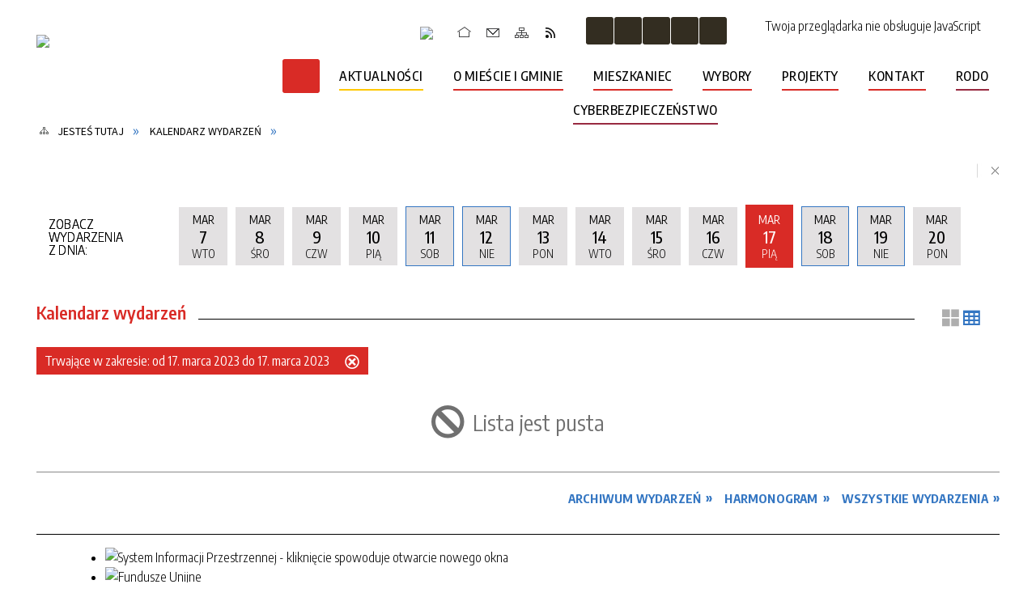

--- FILE ---
content_type: text/html; charset=utf-8
request_url: https://odrzywol.eu/wydarzenia-2023-03-17.html
body_size: 19423
content:
<!DOCTYPE html>
<html lang="pl"  itemscope="itemscope" itemtype="http://schema.org/WebPage" xmlns="http://www.w3.org/1999/xhtml">
    <head>
        <!-- METAS - - - - - - - - - - - - - - - - - - - - - - - - - - - - - -->
        <title itemprop="name">Kalendarz wydarzeń - Serwis informacyjny Miasta i Gminy Odrzywół</title>
<meta http-equiv="Content-Type" content="text/html; charset=utf-8" />
	<meta name="title" content="Kalendarz wydarzeń - Serwis informacyjny Miasta i Gminy Odrzywół" />
	<meta name="description" content="Odrzywół" />
	<meta name="keywords" content="Odrzywół, miasto, gmina, gospodarka komunalna, harmonogram odbioru odpadów, urząd, organizacje pozarządowe, urząd miasta i gminy, burmistrz miasta i gminy, dane teleadresowe, przyroda, kultura, festiwal, dożynki" />
	<meta name="author" content="CONCEPT Intermedia www.sam3.pl" />
	<meta name="robots" content="index, follow" />
        <meta name="viewport" content="width=device-width" />        
        
        <!-- EXTERNALS - - - - - - - - - - - - - - - - - - - - - - - - - - - -->		
        <link rel="shortcut icon" href="/themes/skin_01/images/favicon.ico" />
        <link rel="alternate" type="application/rss+xml"  title="RSS 2.0" href="https://odrzywol.eu/aktualnosci.xml" />
        	<link rel="stylesheet" type="text/css" media="all" href="/themes/skin_01/css/common.css" />
	<link rel="stylesheet" type="text/css" media="all" href="/css/concept.gallery.css" />
	<link rel="stylesheet" type="text/css" media="all" href="/css/_global.css" />
	<link rel="stylesheet" type="text/css" media="screen" href="/wcag_video_player/ableplayer.min.css" />
	<link rel="stylesheet" type="text/css" media="screen" href="/css/smoothness/jquery-ui-1.9.2.custom.min.css" />
	<link rel="stylesheet" type="text/css" media="screen" href="/js/fancyBox/jquery.fancybox.css" />
	<link rel="stylesheet" type="text/css" media="print" href="/css/print_strona.css" />
	<link rel="stylesheet" type="text/css" media="all" href="/themes/skin_01/css/responsive.css" />
	<link rel="stylesheet" type="text/css" media="all" href="/themes/skin_01/css/_multisite.css" />
	<link rel="stylesheet" type="text/css" media="all" href="/css/concept-carousel.css" />

        <!-- JAVASCRIPTS - - - - - - - - - - - - - - - - - - - - - - - - - - -->
                <script src="/js/jquery/jquery-1.12.4.min.js"></script>
        <script src="/js/jquery/jquery-3.1.1.min.js"></script>
        <script src="/js/jquery/jquery-ui-1.9.2.custom.min.js"></script>
        <script src="/js/hammer.min.js"></script>
        <script src="/js/jquery/jquery.ui.datepicker.min.js"></script> 
        <script src="/js/jquery/jquery-ui-timepicker-addon.min.js"></script> 
        
        <script>
//<![CDATA[
document.write("<style>.zajawka { visibility: hidden; }</style>");
//]]>
</script>
        <!-- cdn for modernizr, if you haven't included it already -->
        <!-- script src="http://cdn.jsdelivr.net/webshim/1.12.4/extras/modernizr-custom.js"></script -->
        <!-- polyfiller file to detect and load polyfills -->
        <!-- script src="http://cdn.jsdelivr.net/webshim/1.12.4/polyfiller.js"></script -->

        

        <script>
        function get_upload_image_size(dimension)
        {
        if(dimension == 'x')
        return 264;
        else
        return 159;
        }
        </script>
        
        <script src="https://maps.googleapis.com/maps/api/js?v=3&amp;key=AIzaSyDFjAqzFWnrBHwuXrK8O2QZbmln1Gt73Jk&amp;language=pl&amp;libraries=places,visualization,geometry"></script>
<script src="/js/../themes/skin_01/js/multisite.js"></script>
<script src="/js/menu.min.js"></script>
<script src="/js/functions.js"></script>
<script src="/js/jquery/concept-rotator.js"></script>
<script src="/js/jquery/jquery.easing.1.3.js"></script>
<script src="/js/gsap/TweenMax.min.js"></script>
<script src="/js/gsap/plugins/ScrollToPlugin.min.js"></script>
<script src="/js/gsap/plugins/CSSPlugin.min.js"></script>
<script src="/js/gsap/easing/EasePack.min.js"></script>
<script src="/js/concept.gallery.js?ver=3.0"></script>
<script src="/js/akceslab-ytplayer.js"></script>
<script src="/wcag_video_player/ableplayer.min.js"></script>
<script src="/wcag_video_player/thirdparty/js.cookie.js"></script>
<script src="/js/tiny_mce/tiny_mce.js"></script>
<script src="/js/sam3/yetii.js"></script>
<script src="/sf/calendar/calendar.js"></script>
<script src="/sf/calendar/calendar-setup.js"></script>
<script src="/sf/calendar/lang/calendar-pl.js"></script>
<script src="/js/concept_carousel_v1_0.js"></script>
		
        <meta name=”deklaracja-dostępności” content=”/deklaracja_dostepnosci.html”>
    </head>
        <body class="module-kalendarz_imprez action-index">
       
                <div class="page_title" style="display: none">
            Urząd Gminy Odrzywół - odrzywol.eu
<br /><span class="data">Wygenerowano:&nbsp;20-01-2026</span>        </div>
        
        <h1 hidden>Urząd Gminy Odrzywół - odrzywol.eu
</h1>

        <div id="page_content">       
            <div id="overlay" onclick="clear_other_mobile_active_elements();toggle_body_overflow();"></div>
            <div id="page_container">                <table role="presentation" id="table_1" class="sekcja-paneli" style="width: 100%;">
<tbody>	<tr>
		<td id="PAN_HEAD" class="panel">
			<div>
<div class="wcag_links">
	<div class="links">
		<div class="hidden">
			<a href="#content" data-offset="-300" class="scroll_to">Przejdź do treści</a>
		</div>
		
		<div class="hidden"><div tabindex="0" onclick="jQuery('body').scrollTo('*[id^=\'search_comn_\']'); jQuery('*[id^=\'search_comn_\']').val('').focus();">Przejdź do Wyszukiwarki</div></div>
		<div class="hidden"><a class="mapa_strony" tabindex="0" href="/mapa_strony.html">Przejdź do mapy strony</a></div>
		<div class="hidden"><div tabindex="0" onclick="jQuery('body').scrollTo('*[id^=\'mainMenu_\']'); jQuery(':focusable', jQuery('*[id^=\'mainMenu_\']'))[0].focus();">Przejdź do Menu</div></div>
	</div>
</div>

<script>
	jQuery('.scroll_to').css('cursor' , 'pointer').click(function () {
	var target = jQuery(this).attr('href');
	jQuery('html, body').animate({
	scrollTop: jQuery(target).offset().top -140
	}, 1000);
	});
</script>

<div class="wysuwany_baner_lewo">
    <div class="pole-banerowe noprint" style="flex-grow: 1; " >
<a href="http://www.bip.odrzywol.akcessnet.net/index.php?idg=1&amp;id=1&amp;x=1" target="_blank"><img src="/uploads/pub/img_files/img_10994/f1.jpg" alt="Biuletyn Informacji Publicznej - kliknięcie spowoduje otwarcie nowego okna" title="Biuletyn Informacji Publicznej" onclick="jQuery.ajax({
	type:'POST',
	url:'/banery/click/id/10994.html',
	dataType:'html'})" /><span class="baner_title" style="display:none;">Biuletyn Informacji Publicznej</span></a></div>
<div class="pole-banerowe noprint" style="flex-grow: 1; " >
<a href="http://www.dziennikustaw.gov.pl/" target="_blank"><img src="/uploads/pub/img_files/img_10995/f2.jpg" alt="Dziennik Ustaw RP - kliknięcie spowoduje otwarcie nowego okna" title="Dziennik Ustaw RP" onclick="jQuery.ajax({
	type:'POST',
	url:'/banery/click/id/10995.html',
	dataType:'html'})" /><span class="baner_title" style="display:none;">Dziennik Ustaw RP</span></a></div>
<div class="pole-banerowe noprint" style="flex-grow: 1; " >
<a href="http://monitorpolski.gov.pl/" target="_blank"><img src="/uploads/pub/img_files/img_10996/f3.png" alt="Monitor Polski - kliknięcie spowoduje otwarcie nowego okna" title="Monitor Polski" onclick="jQuery.ajax({
	type:'POST',
	url:'/banery/click/id/10996.html',
	dataType:'html'})" /><span class="baner_title" style="display:none;">Monitor Polski</span></a></div>
<div class="pole-banerowe noprint" style="flex-grow: 1; " >
<a href="http://edziennik.mazowieckie.pl/#/publisher/592" target="_blank"><img src="/uploads/pub/img_files/img_10997/f4.png" alt="Dziennik Urzędowy Województwa  Mazowieckiego - kliknięcie spowoduje otwarcie nowego okna" title="Dziennik Urzędowy Województwa  Mazowieckiego" onclick="jQuery.ajax({
	type:'POST',
	url:'/banery/click/id/10997.html',
	dataType:'html'})" /><span class="baner_title" style="display:none;">Dziennik Urzędowy Województwa  Mazowieckiego</span></a></div>
<div class="pole-banerowe noprint" style="flex-grow: 1; " >
<a href="https://www.facebook.com/p/Miasto-i-Gmina-Odrzyw%25C3%25B3%25C5%2582-100067764017563/" target="_blank"><img src="/uploads/pub/img_files/img_11018/f5.png" alt="Facebook - kliknięcie spowoduje otwarcie nowego okna" title="Facebook Miasta i Gminy Odrzywół" onclick="jQuery.ajax({
	type:'POST',
	url:'/banery/click/id/11018.html',
	dataType:'html'})" /><span class="baner_title" style="display:none;">Facebook</span></a></div>
   
</div>


<script>
	jQuery(document).ready(function(){
		   jQuery('.wysuwany_baner_prawo > div a').focusin(function(evt){				
				   jQuery(evt.target).parent().addClass('focused');                                    
		   });
		   jQuery('.wysuwany_baner_prawo > div a').focusout(function(evt){
				   jQuery(evt.target).parent().removeClass('focused');      
		   });   
		   
		   jQuery('.wysuwany_baner_lewo > div a').focusin(function(evt){				
				   jQuery(evt.target).parent().addClass('focused');                                    
		   });
		   jQuery('.wysuwany_baner_lewo > div a').focusout(function(evt){
				   jQuery(evt.target).parent().removeClass('focused');      
		   });   
	});
	
	jQuery(document).ready(function (){
		jQuery('.wysuwany_baner_lewo > *').click(function ()	{		
			jQuery('.wysuwany_baner_lewo > div').removeClass('focused');     			
			jQuery(".miejsce-banerowe.naglowek_logo a").focus();			
		});
		
		jQuery('.wysuwany_baner_prawo > *').click(function ()	{		
			jQuery('.wysuwany_baner_prawo > div').removeClass('focused');     			
			jQuery(".miejsce-banerowe.naglowek_logo a").focus();			
		});
	});
</script>
        
	

    <div class="miejsce-banerowe naglowek_logo " >
        <div class="pole-banerowe noprint" style="flex-grow: 1; " >
<a href="/" target="_self"><img src="/uploads/pub/img_files/img_10973/logo1.png" alt="Logo w nagłówku" title="" onclick="jQuery.ajax({
	type:'POST',
	url:'/banery/click/id/10973.html',
	dataType:'html'})" /><span class="baner_title" style="display:none;">Logo w nagłówku</span></a></div>
        </div>




    <div class="miejsce-banerowe logo_zadokowane " >
        <div class="pole-banerowe noprint" style="flex-grow: 1; " >
<a href="/" target="_self"><img src="/uploads/pub/img_files/img_10975/docked1.png" alt="logo zadokowane" title="" onclick="jQuery.ajax({
	type:'POST',
	url:'/banery/click/id/10975.html',
	dataType:'html'})" /><span class="baner_title" style="display:none;">logo zadokowane</span></a></div>
        </div>




    <div class="miejsce-banerowe unia " >
        <div class="pole-banerowe noprint" style="flex-grow: 1; " >
<a href="https://odrzywol.eu/strona-100-projekty.html" target="_blank"><img src="/uploads/pub/img_files/img_11020/unia.jpg" alt="Unia - kliknięcie spowoduje otwarcie nowego okna" title="Unia" onclick="jQuery.ajax({
	type:'POST',
	url:'/banery/click/id/11020.html',
	dataType:'html'})" /><span class="baner_title" style="display:none;">Unia</span></a></div>
        </div>


<div class="noprint pole-banerowe">
<div class="topMenu_infobar">
    <div class="links">     
      
      <a href="/" class="home">Strona Główna</a>
      
      <a href="/strona-76-kontakt.html" class="poczta">Poczta</a>
		
      <a href="/mapa_strony.html" class="mapa_strony">Mapa Strony</a>
      
      <a href="/aktualnosci.xml" class="rss">RSS</a>
      
      <div class="cl" style="float: none; height: 0;"></div>
        
    </div>
</div>
</div>
<div class="clr"></div><script>
    function toggleGlobalPause()
    {
        globalPause = !globalPause;
        jQuery(".stop-anim").toggleClass("play");

        var x = jQuery(".stop-anim").text();

        if (x == 'Wznów animacje') {
            jQuery(".stop-anim").text("Zatrzymaj animacje");
            jQuery(".stop-anim").attr("title", "Zatrzymaj animacje");
        } else {
            jQuery(".stop-anim").text("Wznów animacje");
            jQuery(".stop-anim").attr("title", "Wznów animacje");
        }
    }
</script>	

<div class="accesible" >
   <div class="stop-anim" title="Zatrzymaj animacje" tabindex="0" onclick="toggleGlobalPause();">Zatrzymaj animacje</div>
        <div class="wheelchair" title="Informacje o dostępności" onclick="location = ('https://odrzywol.eu/strona-1000-informacje_o_dostepnosci.html');"></div>
    <div class="deklaracja_dostep" title="Deklaracja dostępności" onclick="location = ('https://odrzywol.eu/deklaracja_dostepnosci.html');"></div>
    <div class="deaf" title="Informacje dla niesłyszących" onclick="location = ('https://odrzywol.eu/strona-1001-informacje_dla_nieslyszacych.html');"></div>
    <div class="contrast" title="Informacje o kontraście" onclick="location = ('https://odrzywol.eu/strona-1002-informacja_o_kontrascie.html');"></div>
</div>

<section class="component wyszukiwarka-wrapper " >

            <header class="belka hidden-wcag">
            <h2 class="title"><span>Wyszukiwarka</span></h2>
        </header>
    
    <div class="comn-wyszukiwarka" role="search">
        
        
        <div id="search_box_comn_srch_2070c23c4394c9ee0c1b062bbb778c05">
            <span class="warning show-delayed">Twoja przeglądarka nie obsługuje JavaScript</span>
        </div>

        <div class="cl"></div>
    </div>

    <script>
//<![CDATA[
jQuery.ajax({
	type:'POST',
	url:'/Common/getSearchAllForm/disp/none/hash_id/comn_srch_2070c23c4394c9ee0c1b062bbb778c05.html',
	dataType:'html',
	success:function(data, textStatus){jQuery('#search_box_comn_srch_2070c23c4394c9ee0c1b062bbb778c05').html(data);},
	complete:function(XMLHttpRequest, textStatus){wcagstinks(jQuery("#adv_form")); updateAdvSearchWidth(); jQuery("#adv_form");}})
//]]>
</script>
</section>
<div class="cl"></div>
<nav class="glowneMenu" data-component-name="comn_mainmenu" id="mainMenu_8750bbc7a5f013fac85b80f33d4e2ab8-wrapper" aria-labelledby="mainMenu_8750bbc7a5f013fac85b80f33d4e2ab8-label">   
    <h2 id="mainMenu_8750bbc7a5f013fac85b80f33d4e2ab8-label" class="hidden-wcag">Menu główne 1</h2>
    <div class="okazja_top2"></div>
    <div class="okazja_top3"></div>
            <ul class="mainMenu" id="comn_8750bbc7a5f013fac85b80f33d4e2ab8">
         <li class="block block_nr_1" id="comn_8750bbc7a5f013fac85b80f33d4e2ab8_pos_1" data-color="black">
<a target="_self" class="menu-level-1 no-submenu" style="color:#fff; border-color:white; background: white;" href="/"><span class="menu_select_left" style="background:black;"></span><span class="menu_select_right" style="background:black;"></span><span class="menu_select_bottom" style="background:black;"></span><span style="color:#fff; background:black;" class="tytul_menu">Strona główna</span></a>
</li> <li class="block block_nr_2" id="comn_8750bbc7a5f013fac85b80f33d4e2ab8_pos_2" data-color="#ffc800">
<a target="_self" class="menu-level-1 no-submenu" style="color:#000; border-color:#ffc800; background: #ffc800;" href="/aktualnosci-lista.html"><span class="menu_select_left" style="background:#ffc800;"></span><span class="menu_select_right" style="background:#ffc800;"></span><span class="menu_select_bottom" style="background:#ffc800;"></span><span style="color:#000; background:#ffc800;" class="tytul_menu">Aktualności</span></a>
</li> <li class="block block_nr_3" id="comn_8750bbc7a5f013fac85b80f33d4e2ab8_pos_3" data-color="#D92B26">
<a target="_self" class="menu-level-1 with-submenu" style="color:#fff; border-color:#D92B26; background: #D92B26;" href="/strona-54-o_gminie.html"><span class="menu_select_left" style="background:#D92B26;"></span><span class="menu_select_right" style="background:#D92B26;"></span><span class="menu_select_bottom" style="background:#D92B26;"></span><span style="color:#fff; background:#D92B26;" class="tytul_menu">O Mieście i Gminie</span></a>
<span class="main-menu-toggler" onclick="mainMenuTogglePosition(this);"></span><div class="sub-block-menu js-display-none" style="height: 0; background: #D92B26; border-color: #D92B26; ">
<h2 style="border-bottom-color: #D92B26;  background-color: #D92B26; ">O Mieście i Gminie</h2>
<ul class="level-1-wrapper">
<li class="level-1" style="color:#fff; background-color: #D92B26;"><a target="_self" style="color:#fff; background-color: #D92B26;" class="menu-level-2" href="/strona-55-powitanie.html">Powitanie</a><div class="extra-box"><div><div style="background:white; color:black;" class="zajawka port_zaj "><a target="_self" href="/strona-55-powitanie.html"><span class="box-left" style="width: 264px;">
    <img alt="" src="/themes/skin_01/images/def_zaj_thumb.png" />
</span>

<span class="box-right">
     
  <span class="title">    
    <span class="title_arrow" style="background:#D92B26"></span>
    <span class="etykieta_zajawka">      
    	<span class="label" style="background: #D92B26; border-color: #D92B26;" title=""></span>      
    </span>    
    Powitanie    
  </span>
  <span class="tresc">
    Szanowni Państwo! W imieniu własnym, Rady Gminy oraz mieszkańców, jest mi niezmiernie miło zaprezentować Państwu nasz Region. Mam nadzieję, że zainteresujemy Was naszą gminą, jej tradycjami, kulturą, przyrodą oraz możliwościami zamieszkania...
  </span>
  <span class="link">
    Zobacz całość »
  </span>
  <span class="zajawka_click">
    kliknij, aby przejść do dalszej części informacji
  </span>

</span>
</a></div></div></div></li><li class="level-1" style="color:#fff; background-color: #D92B26; "><a target="_self" style="color:#fff; background-color: #D92B26;" class="menu-level-2" href="/strona-56-polozenie_geograficzne.html">Położenie geograficzne</a><div class="extra-box"><div><div style="background:white; color:black;" class="zajawka port_zaj "><a target="_self" href="/strona-56-polozenie_geograficzne.html"><span class="box-left" style="width: 264px;">
    <img alt="" src="/themes/skin_01/images/def_zaj_thumb.png" />
</span>

<span class="box-right">
     
  <span class="title">    
    <span class="title_arrow" style="background:#D92B26"></span>
    <span class="etykieta_zajawka">      
    	<span class="label" style="background: #D92B26; border-color: #D92B26;" title=""></span>      
    </span>    
    Położenie geograficzne    
  </span>
  <span class="tresc">
    Gmina Odrzywół położona jest w widłach rzek Drzewiczki i Pilicy, w północnej części powiatu przysuskiego i w południowo-zachodniej części województwa mazowieckiego. Historycznie jest to część prastarej Ziemi Sandomierskiej i regionu opoczyńskiego. ...
  </span>
  <span class="link">
    Zobacz całość »
  </span>
  <span class="zajawka_click">
    kliknij, aby przejść do dalszej części informacji
  </span>

</span>
</a></div></div></div></li><li class="level-1" style="color:#fff; background-color: #D92B26; "><a target="_self" style="color:#fff; background-color: #D92B26;" class="menu-level-2" href="/strona-57-powierzchnia.html">Powierzchnia</a><div class="extra-box"><div><div style="background:white; color:black;" class="zajawka port_zaj "><a target="_self" href="/strona-57-powierzchnia.html"><span class="box-left" style="width: 264px;">
    <img alt="" src="/themes/skin_01/images/def_zaj_thumb.png" />
</span>

<span class="box-right">
     
  <span class="title">    
    <span class="title_arrow" style="background:#D92B26"></span>
    <span class="etykieta_zajawka">      
    	<span class="label" style="background: #D92B26; border-color: #D92B26;" title=""></span>      
    </span>    
    Powierzchnia    
  </span>
  <span class="tresc">
    Gmina Odrzywół zajmuje powierzchnię ok. 9822 ha, z czego: użytki rolne - 6042 ha w tym: grunty orne - 5028 ha lasy - 2200 ha pozostałe grunty - 1580 ha
  </span>
  <span class="link">
    Zobacz całość »
  </span>
  <span class="zajawka_click">
    kliknij, aby przejść do dalszej części informacji
  </span>

</span>
</a></div></div></div></li><li class="level-1" style="color:#fff; background-color: #D92B26; "><a target="_self" style="color:#fff; background-color: #D92B26;" class="menu-level-2" href="/strona-58-ludnosc.html">Ludność</a><div class="extra-box"><div><div style="background:white; color:black;" class="zajawka port_zaj "><a target="_self" href="/strona-58-ludnosc.html"><span class="box-left" style="width: 264px;">
    <img alt="" src="/themes/skin_01/images/def_zaj_thumb.png" />
</span>

<span class="box-right">
     
  <span class="title">    
    <span class="title_arrow" style="background:#D92B26"></span>
    <span class="etykieta_zajawka">      
    	<span class="label" style="background: #D92B26; border-color: #D92B26;" title=""></span>      
    </span>    
    Ludność    
  </span>
  <span class="tresc">
    Liczba ludności w gminie na koniec 2006 roku wynosiła 4334, z czego kobiety stanowiły 49%. W 2010 r. zmniejszyła się do 4300 mieszkańców. Tabela nr 1. Liczba ludności w gminie Odrzywół w latach 2002-2006 WyszczególnienieLiczba ludności w latach ...
  </span>
  <span class="link">
    Zobacz całość »
  </span>
  <span class="zajawka_click">
    kliknij, aby przejść do dalszej części informacji
  </span>

</span>
</a></div></div></div></li><li class="level-1" style="color:#fff; background-color: #D92B26; "><a target="_self" style="color:#fff; background-color: #D92B26;" class="menu-level-2" href="/strona-59-bezrobocie.html">Bezrobocie</a><div class="extra-box"><div><div style="background:white; color:black;" class="zajawka port_zaj non_tresc"><a target="_self" href="/strona-59-bezrobocie.html"><span class="box-left" style="width: 264px;">
    <img alt="" src="/themes/skin_01/images/def_zaj_thumb.png" />
</span>

<span class="box-right">
     
  <span class="title">    
    <span class="title_arrow" style="background:#D92B26"></span>
    <span class="etykieta_zajawka">      
    	<span class="label" style="background: #D92B26; border-color: #D92B26;" title=""></span>      
    </span>    
    Bezrobocie    
  </span>
  <span class="tresc">
    
  </span>
  <span class="link">
    Zobacz całość »
  </span>
  <span class="zajawka_click">
    kliknij, aby przejść do dalszej części informacji
  </span>

</span>
</a></div></div></div></li><li class="level-1" style="color:#fff; background-color: #D92B26; "><a target="_self" style="color:#fff; background-color: #D92B26;" class="menu-level-2" href="/strona-80-struktura_gminy.html">Struktura gminy</a><div class="extra-box"><div><div style="background:white; color:black;" class="zajawka port_zaj non_tresc"><a target="_self" href="/strona-80-struktura_gminy.html"><span class="box-left" style="width: 264px;">
    <img alt="" src="/themes/skin_01/images/def_zaj_thumb.png" />
</span>

<span class="box-right">
     
  <span class="title">    
    <span class="title_arrow" style="background:#D92B26"></span>
    <span class="etykieta_zajawka">      
    	<span class="label" style="background: #D92B26; border-color: #D92B26;" title=""></span>      
    </span>    
    Struktura gminy    
  </span>
  <span class="tresc">
    
  </span>
  <span class="link">
    Zobacz całość »
  </span>
  <span class="zajawka_click">
    kliknij, aby przejść do dalszej części informacji
  </span>

</span>
</a></div></div></div></li><li class="level-1" style="color:#fff; background-color: #D92B26; "><a target="_self" style="color:#fff; background-color: #D92B26;" class="menu-level-2" href="/strona-81-komunikacja.html">Komunikacja</a><div class="extra-box"><div><div style="background:white; color:black;" class="zajawka port_zaj non_tresc"><a target="_self" href="/strona-81-komunikacja.html"><span class="box-left" style="width: 264px;">
    <img alt="" src="/themes/skin_01/images/def_zaj_thumb.png" />
</span>

<span class="box-right">
     
  <span class="title">    
    <span class="title_arrow" style="background:#D92B26"></span>
    <span class="etykieta_zajawka">      
    	<span class="label" style="background: #D92B26; border-color: #D92B26;" title=""></span>      
    </span>    
    Komunikacja    
  </span>
  <span class="tresc">
    
  </span>
  <span class="link">
    Zobacz całość »
  </span>
  <span class="zajawka_click">
    kliknij, aby przejść do dalszej części informacji
  </span>

</span>
</a></div></div></div></li><li class="level-1" style="color:#fff; background-color: #D92B26; "><a target="_self" style="color:#fff; background-color: #D92B26;" class="menu-level-2" href="/strona-82-przyroda_i_kultura_bogactwo_miasta_i.html">Przyroda i kultura - bogactwo Miasta i Gminy Odrzywół </a><div class="extra-box"><div><div style="background:white; color:black;" class="zajawka port_zaj "><a target="_self" href="/strona-82-przyroda_i_kultura_bogactwo_miasta_i.html"><span class="box-left" style="width: 264px;">
    <img alt="" src="/themes/skin_01/images/def_zaj_thumb.png" />
</span>

<span class="box-right">
     
  <span class="title">    
    <span class="title_arrow" style="background:#D92B26"></span>
    <span class="etykieta_zajawka">      
    	<span class="label" style="background: #D92B26; border-color: #D92B26;" title=""></span>      
    </span>    
    Przyroda i kultura - bogactwo Miasta i Gminy Odrzywół     
  </span>
  <span class="tresc">
    Bogactwem Ziemi Odrzywolskiej jest przepiękna kultura ludowa pielęgnowana przez mieszkańców, szkoły, Koła Gospodyń Wiejskich i zespoły ludowe. To nie tylko śpiewy, obrzędy, stroje i tańce, ale także kultura kulinarna i materialna zgromadzona w Izbie...
  </span>
  <span class="link">
    Zobacz całość »
  </span>
  <span class="zajawka_click">
    kliknij, aby przejść do dalszej części informacji
  </span>

</span>
</a></div></div></div></li></ul><div class="extra-content"><div class="extra-box"><div style="background:white; color:black;" class="zajawka port_zaj "><a target="_self" href="/strona-54-o_miescie_i_gminie.html"><span class="box-left" style="width: 264px;">
    <img alt="" src="/themes/skin_01/images/def_zaj_thumb.png" />
</span>

<span class="box-right">
     
  <span class="title">    
    <span class="title_arrow" style="background:#D92B26"></span>
    <span class="etykieta_zajawka">      
    	<span class="label" style="background: #D92B26; border-color: #D92B26;" title=""></span>      
    </span>    
    O Mieście i Gminie    
  </span>
  <span class="tresc">
     
  </span>
  <span class="link">
    Zobacz całość »
  </span>
  <span class="zajawka_click">
    kliknij, aby przejść do dalszej części informacji
  </span>

</span>
</a></div>
</div></div><div tabindex="0" class="sub-menu-closer" id="submenu-closer-comn_8750bbc7a5f013fac85b80f33d4e2ab8_pos_3" style="color: #D92B26; "></div></div>
                                        <script>
                        var el_comn_8750bbc7a5f013fac85b80f33d4e2ab8_pos_3 = document.getElementById("comn_8750bbc7a5f013fac85b80f33d4e2ab8_pos_3");
                        mouseMenuNavigation(el_comn_8750bbc7a5f013fac85b80f33d4e2ab8_pos_3, "comn_8750bbc7a5f013fac85b80f33d4e2ab8_pos_3", 1);
                    </script>
            
                    </li> <li class="block block_nr_4" id="comn_8750bbc7a5f013fac85b80f33d4e2ab8_pos_4" data-color="#D92B26">
<a target="_self" class="menu-level-1 with-submenu" style="color:#fff; border-color:#D92B26; background: #D92B26;" href="/strona-65-mieszkaniec.html"><span class="menu_select_left" style="background:#D92B26;"></span><span class="menu_select_right" style="background:#D92B26;"></span><span class="menu_select_bottom" style="background:#D92B26;"></span><span style="color:#fff; background:#D92B26;" class="tytul_menu">Mieszkaniec</span></a>
<span class="main-menu-toggler" onclick="mainMenuTogglePosition(this);"></span><div class="sub-block-menu js-display-none" style="height: 0; background: #D92B26; border-color: #D92B26; ">
<h2 style="border-bottom-color: #D92B26;  background-color: #D92B26; ">Mieszkaniec</h2>
<ul class="level-1-wrapper">
<li class="level-1" style="color:#fff; background-color: #D92B26;"><a target="_self" style="color:#fff; background-color: #D92B26;" class="menu-level-2" href="/strona-97-druki_do_pobrania.html">Druki do pobrania</a><div class="extra-box"><div><div style="background:white; color:black;" class="zajawka port_zaj non_tresc"><a target="_self" href="/strona-97-druki_do_pobrania.html"><span class="box-left" style="width: 264px;">
    <img alt="" src="/themes/skin_01/images/def_zaj_thumb.png" />
</span>

<span class="box-right">
     
  <span class="title">    
    <span class="title_arrow" style="background:#D92B26"></span>
    <span class="etykieta_zajawka">      
    	<span class="label" style="background: #D92B26; border-color: #D92B26;" title=""></span>      
    </span>    
    Druki do pobrania    
  </span>
  <span class="tresc">
    
  </span>
  <span class="link">
    Zobacz całość »
  </span>
  <span class="zajawka_click">
    kliknij, aby przejść do dalszej części informacji
  </span>

</span>
</a></div></div></div></li><li class="level-1" style="color:#fff; background-color: #D92B26; "><a target="_self" style="color:#fff; background-color: #D92B26;" class="menu-level-2" href="/strona-99-ogloszenia.html">Ogłoszenia</a><div class="extra-box"><div><div style="background:white; color:black;" class="zajawka port_zaj non_tresc"><a target="_self" href="/strona-99-ogloszenia.html"><span class="box-left" style="width: 264px;">
    <img alt="" src="/themes/skin_01/images/def_zaj_thumb.png" />
</span>

<span class="box-right">
     
  <span class="title">    
    <span class="title_arrow" style="background:#D92B26"></span>
    <span class="etykieta_zajawka">      
    	<span class="label" style="background: #D92B26; border-color: #D92B26;" title=""></span>      
    </span>    
    Ogłoszenia    
  </span>
  <span class="tresc">
    
  </span>
  <span class="link">
    Zobacz całość »
  </span>
  <span class="zajawka_click">
    kliknij, aby przejść do dalszej części informacji
  </span>

</span>
</a></div></div></div></li><li class="level-1" style="color:#fff; background-color: #D92B26; "><a target="_self" style="color:#fff; background-color: #D92B26;" class="menu-level-2" href="/strona-106-odbior_odpadow.html">Odbiór odpadów</a><div class="extra-box"><div><div style="background:white; color:black;" class="zajawka port_zaj "><a target="_self" href="/strona-106-odbior_odpadow.html"><span class="box-left" style="width: 264px;">
    <img alt="" src="/themes/skin_01/images/def_zaj_thumb.png" />
</span>

<span class="box-right">
     
  <span class="title">    
    <span class="title_arrow" style="background:#D92B26"></span>
    <span class="etykieta_zajawka">      
    	<span class="label" style="background: #D92B26; border-color: #D92B26;" title=""></span>      
    </span>    
    Odbiór odpadów    
  </span>
  <span class="tresc">
    Od 1 stycznia 2019 roku obowiązuje nowy harmonogram odbioru odpadów komunalnych od mieszkańców gminy Odrzywół. Usługę odbioru odpadów komunalnych będzie wykonywać przedsiębiorstwo:   USŁUGI EKOLOGICZNE EKO-JAS KRZYSZTOF JANASGarno ul. Kasztanowa 21...
  </span>
  <span class="link">
    Zobacz całość »
  </span>
  <span class="zajawka_click">
    kliknij, aby przejść do dalszej części informacji
  </span>

</span>
</a></div></div></div></li><li class="level-1" style="color:#fff; background-color: #D92B26; "><a target="_self" style="color:#fff; background-color: #D92B26;" class="menu-level-2" href="/strona-110-woda_i_scieki.html">Woda i ścieki</a><div class="extra-box"><div><div style="background:white; color:black;" class="zajawka port_zaj "><a target="_self" href="/strona-110-woda_i_scieki.html"><span class="box-left" style="width: 264px;">
    <img alt="" src="/themes/skin_01/images/def_zaj_thumb.png" />
</span>

<span class="box-right">
     
  <span class="title">    
    <span class="title_arrow" style="background:#D92B26"></span>
    <span class="etykieta_zajawka">      
    	<span class="label" style="background: #D92B26; border-color: #D92B26;" title=""></span>      
    </span>    
    Woda i ścieki    
  </span>
  <span class="tresc">
    Informacje dotyczące zbiorowego dostarczania wody i odprowadzania ścieków na terenie Gminy Odrzywół
  </span>
  <span class="link">
    Zobacz całość »
  </span>
  <span class="zajawka_click">
    kliknij, aby przejść do dalszej części informacji
  </span>

</span>
</a></div></div></div></li><li class="level-1" style="color:#fff; background-color: #D92B26; "><a target="_self" style="color:#fff; background-color: #D92B26;" class="menu-level-2" href="/strona-112-maluch_plus.html">Maluch Plus</a><div class="extra-box"><div><ul class="tiled-list" id="port_befa5dd39a51a56d01868657f9911c63-switcher">
    <li class="tile-wrapper" id="port_befa5dd39a51a56d01868657f9911c63-0" ><a target="_self" style="color:#fff; background: #D92B26;" href="/strona-113-klauzula_informacyjna_rodo.html">Klauzula Informacyjna Rodo</a><div class="menu-extra-zaj" style="display: none;"><div class="zajawka port_zaj non_tresc"><a target="_self" href="/strona-113-klauzula_informacyjna_rodo.html"><span class="box-left" style="width: 264px;">
    <img alt="" src="/themes/skin_01/images/def_zaj_thumb.png" />
</span>

<span class="box-right">
     
  <span class="title">    
    <span class="title_arrow" style="background:#D92B26"></span>
    <span class="etykieta_zajawka">      
    	<span class="label" style="background: #D92B26; border-color: #D92B26;" title=""></span>      
    </span>    
    Klauzula Informacyjna Rodo    
  </span>
  <span class="tresc">
    
  </span>
  <span class="link">
    Zobacz całość »
  </span>
  <span class="zajawka_click">
    kliknij, aby przejść do dalszej części informacji
  </span>

</span>
</a></div></div></li><li class="tile-wrapper"></li><li class="tile-wrapper"></li></ul><div style="background:white; color:black;" class="zajawka port_zaj "><a target="_self" href="/strona-112-maluch_plus.html"><span class="box-left" style="width: 264px;">
    <img alt="" src="/themes/skin_01/images/def_zaj_thumb.png" />
</span>

<span class="box-right">
     
  <span class="title">    
    <span class="title_arrow" style="background:#D92B26"></span>
    <span class="etykieta_zajawka">      
    	<span class="label" style="background: #D92B26; border-color: #D92B26;" title=""></span>      
    </span>    
    Maluch Plus    
  </span>
  <span class="tresc">
    Gminny Klub Maluch Plus SŁONECZNY KĄCIK w Odrzywole ul. Warszawska 64 26-425 Odrzywół tel. 48 671 60 59 
  </span>
  <span class="link">
    Zobacz całość »
  </span>
  <span class="zajawka_click">
    kliknij, aby przejść do dalszej części informacji
  </span>

</span>
</a></div></div></div></li><li class="level-1" style="color:#fff; background-color: #D92B26; "><a target="_self" style="color:#fff; background-color: #D92B26;" class="menu-level-2" href="/strona-114-senior.html">Senior+</a><div class="extra-box"><div><ul class="tiled-list" id="port_889b062c5dccef2841183fd3cbbaddfa-switcher">
    <li class="tile-wrapper" id="port_889b062c5dccef2841183fd3cbbaddfa-0" ><a target="_self" style="color:#fff; background: #D92B26;" href="/strona-116-klauzula_informacyjna_rodo.html">Klauzula Informacyjna Rodo</a><div class="menu-extra-zaj" style="display: none;"><div class="zajawka port_zaj non_tresc"><a target="_self" href="/strona-116-klauzula_informacyjna_rodo.html"><span class="box-left" style="width: 264px;">
    <img alt="" src="/themes/skin_01/images/def_zaj_thumb.png" />
</span>

<span class="box-right">
     
  <span class="title">    
    <span class="title_arrow" style="background:#D92B26"></span>
    <span class="etykieta_zajawka">      
    	<span class="label" style="background: #D92B26; border-color: #D92B26;" title=""></span>      
    </span>    
    Klauzula Informacyjna Rodo    
  </span>
  <span class="tresc">
    
  </span>
  <span class="link">
    Zobacz całość »
  </span>
  <span class="zajawka_click">
    kliknij, aby przejść do dalszej części informacji
  </span>

</span>
</a></div></div></li><li class="tile-wrapper"></li><li class="tile-wrapper"></li></ul><div style="background:white; color:black;" class="zajawka port_zaj non_tresc"><a target="_self" href="/strona-114-senior.html"><span class="box-left" style="width: 264px;">
    <img alt="" src="/uploads/pub/strony/strona_114/zajawki/thumb_8351ecf75d494566b78b8dd7404b1b211a81a876.jpg" />
</span>

<span class="box-right">
     
  <span class="title">    
    <span class="title_arrow" style="background:#D92B26"></span>
    <span class="etykieta_zajawka">      
    	<span class="label" style="background: #D92B26; border-color: #D92B26;" title=""></span>      
    </span>    
    Senior+    
  </span>
  <span class="tresc">
    
  </span>
  <span class="link">
    Zobacz całość »
  </span>
  <span class="zajawka_click">
    kliknij, aby przejść do dalszej części informacji
  </span>

</span>
</a></div></div></div></li></ul><div class="extra-content"><div class="extra-box"><div style="background:white; color:black;" class="zajawka port_zaj "><a target="_self" href="/strona-65-mieszkaniec.html"><span class="box-left" style="width: 264px;">
    <img alt="" src="/uploads/pub/strony/strona_65/zajawki/thumb_4b696c5fc56030d1d6422d916b27e62aed6f5e28.jpg" />
</span>

<span class="box-right">
     
  <span class="title">    
    <span class="title_arrow" style="background:#D92B26"></span>
    <span class="etykieta_zajawka">      
    	<span class="label" style="background: #D92B26; border-color: #D92B26;" title=""></span>      
    </span>    
    Mieszkaniec    
  </span>
  <span class="tresc">
    W tym dziale znajdziecie Państwo informacje przydatne dla mieszkańców Gminy Odrzywół jak i osób chcących załatwić sprawę w Urzędzie Gminy w Odrzywole
  </span>
  <span class="link">
    Zobacz całość »
  </span>
  <span class="zajawka_click">
    kliknij, aby przejść do dalszej części informacji
  </span>

</span>
</a></div>
</div></div><div tabindex="0" class="sub-menu-closer" id="submenu-closer-comn_8750bbc7a5f013fac85b80f33d4e2ab8_pos_4" style="color: #D92B26; "></div></div>
                                        <script>
                        var el_comn_8750bbc7a5f013fac85b80f33d4e2ab8_pos_4 = document.getElementById("comn_8750bbc7a5f013fac85b80f33d4e2ab8_pos_4");
                        mouseMenuNavigation(el_comn_8750bbc7a5f013fac85b80f33d4e2ab8_pos_4, "comn_8750bbc7a5f013fac85b80f33d4e2ab8_pos_4", 1);
                    </script>
            
                    </li> <li class="block block_nr_5" id="comn_8750bbc7a5f013fac85b80f33d4e2ab8_pos_5" data-color="#D92B26">
<a target="_self" class="menu-level-1 with-submenu" style="color:#fff; border-color:#D92B26; background: #D92B26;" href="/strona-1036-wybory_samorzadowe.html"><span class="menu_select_left" style="background:#D92B26;"></span><span class="menu_select_right" style="background:#D92B26;"></span><span class="menu_select_bottom" style="background:#D92B26;"></span><span style="color:#fff; background:#D92B26;" class="tytul_menu">Wybory</span></a>
<span class="main-menu-toggler" onclick="mainMenuTogglePosition(this);"></span><div class="sub-block-menu js-display-none" style="height: 0; background: #D92B26; border-color: #D92B26; ">
<h2 style="border-bottom-color: #D92B26;  background-color: #D92B26; ">Wybory</h2>
<ul class="level-1-wrapper">
<li class="level-1" style="color:#fff; background-color: #D92B26;"><a target="_self" style="color:#fff; background-color: #D92B26;" class="menu-level-2" href="/strona-1037-gminna_komisja_wyborcza.html">Gminna Komisja Wyborcza</a><div class="extra-box"><div><div style="background:white; color:black;" class="zajawka port_zaj non_tresc"><a target="_self" href="/strona-1037-gminna_komisja_wyborcza.html"><span class="box-left" style="width: 264px;">
    <img alt="" src="/themes/skin_01/images/def_zaj_thumb.png" />
</span>

<span class="box-right">
     
  <span class="title">    
    <span class="title_arrow" style="background:#D92B26"></span>
    <span class="etykieta_zajawka">      
    	<span class="label" style="background: #D92B26; border-color: #D92B26;" title=""></span>      
    </span>    
    Gminna Komisja Wyborcza    
  </span>
  <span class="tresc">
    
  </span>
  <span class="link">
    Zobacz całość »
  </span>
  <span class="zajawka_click">
    kliknij, aby przejść do dalszej części informacji
  </span>

</span>
</a></div></div></div></li><li class="level-1" style="color:#fff; background-color: #D92B26; "><a target="_self" style="color:#fff; background-color: #D92B26;" class="menu-level-2" href="/strona-1038-obwieszczenia_postanowienia_kominukaty.html">Obwieszczenia, Postanowienia, Kominukaty</a><div class="extra-box"><div><div style="background:white; color:black;" class="zajawka port_zaj non_tresc"><a target="_self" href="/strona-1038-obwieszczenia_postanowienia_kominukaty.html"><span class="box-left" style="width: 264px;">
    <img alt="" src="/themes/skin_01/images/def_zaj_thumb.png" />
</span>

<span class="box-right">
     
  <span class="title">    
    <span class="title_arrow" style="background:#D92B26"></span>
    <span class="etykieta_zajawka">      
    	<span class="label" style="background: #D92B26; border-color: #D92B26;" title=""></span>      
    </span>    
    Obwieszczenia, Postanowienia, Kominukaty    
  </span>
  <span class="tresc">
    
  </span>
  <span class="link">
    Zobacz całość »
  </span>
  <span class="zajawka_click">
    kliknij, aby przejść do dalszej części informacji
  </span>

</span>
</a></div></div></div></li><li class="level-1" style="color:#fff; background-color: #D92B26; "><a target="_self" style="color:#fff; background-color: #D92B26;" class="menu-level-2" href="/strona-1039-rozporzadzenia.html">Rozporządzenia</a><div class="extra-box"><div><div style="background:white; color:black;" class="zajawka port_zaj non_tresc"><a target="_self" href="/strona-1039-rozporzadzenia.html"><span class="box-left" style="width: 264px;">
    <img alt="" src="/themes/skin_01/images/def_zaj_thumb.png" />
</span>

<span class="box-right">
     
  <span class="title">    
    <span class="title_arrow" style="background:#D92B26"></span>
    <span class="etykieta_zajawka">      
    	<span class="label" style="background: #D92B26; border-color: #D92B26;" title=""></span>      
    </span>    
    Rozporządzenia    
  </span>
  <span class="tresc">
    
  </span>
  <span class="link">
    Zobacz całość »
  </span>
  <span class="zajawka_click">
    kliknij, aby przejść do dalszej części informacji
  </span>

</span>
</a></div></div></div></li><li class="level-1" style="color:#fff; background-color: #D92B26; "><a target="_self" style="color:#fff; background-color: #D92B26;" class="menu-level-2" href="/strona-1040-wzory_dokumentow.html">Wzory dokumentów</a><div class="extra-box"><div><div style="background:white; color:black;" class="zajawka port_zaj non_tresc"><a target="_self" href="/strona-1040-wzory_dokumentow.html"><span class="box-left" style="width: 264px;">
    <img alt="" src="/themes/skin_01/images/def_zaj_thumb.png" />
</span>

<span class="box-right">
     
  <span class="title">    
    <span class="title_arrow" style="background:#D92B26"></span>
    <span class="etykieta_zajawka">      
    	<span class="label" style="background: #D92B26; border-color: #D92B26;" title=""></span>      
    </span>    
    Wzory dokumentów    
  </span>
  <span class="tresc">
    
  </span>
  <span class="link">
    Zobacz całość »
  </span>
  <span class="zajawka_click">
    kliknij, aby przejść do dalszej części informacji
  </span>

</span>
</a></div></div></div></li></ul><div class="extra-content"><div class="extra-box"><div style="background:white; color:black;" class="zajawka port_zaj non_tresc"><a target="_self" href="/strona-1036-wybory_samorzadowe.html"><span class="box-left" style="width: 264px;">
    <img alt="" src="/themes/skin_01/images/def_zaj_thumb.png" />
</span>

<span class="box-right">
     
  <span class="title">    
    <span class="title_arrow" style="background:#D92B26"></span>
    <span class="etykieta_zajawka">      
    	<span class="label" style="background: #D92B26; border-color: #D92B26;" title=""></span>      
    </span>    
    Wybory samorządowe    
  </span>
  <span class="tresc">
    
  </span>
  <span class="link">
    Zobacz całość »
  </span>
  <span class="zajawka_click">
    kliknij, aby przejść do dalszej części informacji
  </span>

</span>
</a></div>
</div></div><div tabindex="0" class="sub-menu-closer" id="submenu-closer-comn_8750bbc7a5f013fac85b80f33d4e2ab8_pos_5" style="color: #D92B26; "></div></div>
                                        <script>
                        var el_comn_8750bbc7a5f013fac85b80f33d4e2ab8_pos_5 = document.getElementById("comn_8750bbc7a5f013fac85b80f33d4e2ab8_pos_5");
                        mouseMenuNavigation(el_comn_8750bbc7a5f013fac85b80f33d4e2ab8_pos_5, "comn_8750bbc7a5f013fac85b80f33d4e2ab8_pos_5", 1);
                    </script>
            
                    </li> <li class="block block_nr_6" id="comn_8750bbc7a5f013fac85b80f33d4e2ab8_pos_6" data-color="#D92B26">
<a target="_self" class="menu-level-1 with-submenu" style="color:#fff; border-color:#D92B26; background: #D92B26;" href="/strona-100-projekty.html"><span class="menu_select_left" style="background:#D92B26;"></span><span class="menu_select_right" style="background:#D92B26;"></span><span class="menu_select_bottom" style="background:#D92B26;"></span><span style="color:#fff; background:#D92B26;" class="tytul_menu">Projekty</span></a>
<span class="main-menu-toggler" onclick="mainMenuTogglePosition(this);"></span><div class="sub-block-menu js-display-none" style="height: 0; background: #D92B26; border-color: #D92B26; ">
<h2 style="border-bottom-color: #D92B26;  background-color: #D92B26; ">Projekty</h2>
<ul class="level-1-wrapper">
<li class="level-1" style="color:#fff; background-color: #D92B26;"><a target="_self" style="color:#fff; background-color: #D92B26;" class="menu-level-2" href="/strona-1041-cyberbezpieczny_samorzad.html">Cyberbezpieczny Samorząd</a><div class="extra-box"><div><div style="background:white; color:black;" class="zajawka port_zaj "><a target="_self" href="/strona-1041-cyberbezpieczny_samorzad.html"><span class="box-left" style="width: 264px;">
    <img alt="" src="/uploads/pub/strony/strona_1041/zajawki/thumb_f814deebe96eb3bb31f6036a58d48e6405f15327.jpg" />
</span>

<span class="box-right">
     
  <span class="title">    
    <span class="title_arrow" style="background:#D92B26"></span>
    <span class="etykieta_zajawka">      
    	<span class="label" style="background: #D92B26; border-color: #D92B26;" title=""></span>      
    </span>    
    Cyberbezpieczny Samorząd    
  </span>
  <span class="tresc">
    Dzięki programowi „Cyberbezpieczny Samorząd”, którego środki pochodzą z FUNDUSZY EUROPEJSKICH NA ROZWÓJ CYFROWY 2021-2027 (FERC) Priorytet II: Zaawansowane usługi cyfrowe, Działanie 2.2. – Wzmocnienie krajowego systemu cyberbezpieczeństwa, Miasto i...
  </span>
  <span class="link">
    Zobacz całość »
  </span>
  <span class="zajawka_click">
    kliknij, aby przejść do dalszej części informacji
  </span>

</span>
</a></div></div></div></li><li class="level-1" style="color:#fff; background-color: #D92B26; "><a target="_self" style="color:#fff; background-color: #D92B26;" class="menu-level-2" href="/strona-1028-cyfrowa_gmina.html">Cyfrowa Gmina</a><div class="extra-box"><div><div style="background:white; color:black;" class="zajawka port_zaj "><a target="_self" href="/strona-1028-cyfrowa_gmina.html"><span class="box-left" style="width: 264px;">
    <img alt="" src="/uploads/pub/strony/strona_1028/zajawki/thumb_27ee61a91a89969206ada7eff8b71105b05d7e6d.jpg" />
</span>

<span class="box-right">
     
  <span class="title">    
    <span class="title_arrow" style="background:#D92B26"></span>
    <span class="etykieta_zajawka">      
    	<span class="label" style="background: #D92B26; border-color: #D92B26;" title=""></span>      
    </span>    
    Cyfrowa Gmina    
  </span>
  <span class="tresc">
    Dzięki programowi „Cyfrowa Gmina”, którego środki pochodzą z Funduszy Europejskich, Gmina Odrzywół pozyskała grant w wysokości 110 850 zł. W ramach grantu samorząd zakupił serwer wraz z oprogramowaniem, zasilacz UPS do serwera, 5 sztuk nowych zestawów...
  </span>
  <span class="link">
    Zobacz całość »
  </span>
  <span class="zajawka_click">
    kliknij, aby przejść do dalszej części informacji
  </span>

</span>
</a></div></div></div></li><li class="level-1" style="color:#fff; background-color: #D92B26; "><a target="_self" style="color:#fff; background-color: #D92B26;" class="menu-level-2" href="/strona-101-projekt_asi.html">Projekt ASI</a><div class="extra-box"><div><div style="background:white; color:black;" class="zajawka port_zaj "><a target="_self" href="/strona-101-projekt_asi.html"><span class="box-left" style="width: 264px;">
    <img alt="" src="/uploads/pub/strony/strona_101/zajawki/thumb_8855a22c72e3adb4ec8966408ed766de48b648e3.jpg" />
</span>

<span class="box-right">
     
  <span class="title">    
    <span class="title_arrow" style="background:#D92B26"></span>
    <span class="etykieta_zajawka">      
    	<span class="label" style="background: #D92B26; border-color: #D92B26;" title=""></span>      
    </span>    
    Projekt ASI    
  </span>
  <span class="tresc">
    Gmina Odrzywół brała udział w projekcie "Regionalne partnerstwo samorządów Mazowsza dla aktywizacji społeczeństwa informacyjnego w zakresie e-administracji i geoinformacji" (Projekt ASI).
  </span>
  <span class="link">
    Zobacz całość »
  </span>
  <span class="zajawka_click">
    kliknij, aby przejść do dalszej części informacji
  </span>

</span>
</a></div></div></div></li><li class="level-1" style="color:#fff; background-color: #D92B26; "><a target="_self" style="color:#fff; background-color: #D92B26;" class="menu-level-2" href="/strona-109-wsparcie_lokalnej_spolecznosci_gminy.html">Wsparcie lokalnej społeczności Gminy Odrzywół</a><div class="extra-box"><div><div style="background:white; color:black;" class="zajawka port_zaj "><a target="_self" href="/strona-109-wsparcie_lokalnej_spolecznosci_gminy.html"><span class="box-left" style="width: 264px;">
    <img alt="" src="/themes/skin_01/images/def_zaj_thumb.png" />
</span>

<span class="box-right">
     
  <span class="title">    
    <span class="title_arrow" style="background:#D92B26"></span>
    <span class="etykieta_zajawka">      
    	<span class="label" style="background: #D92B26; border-color: #D92B26;" title=""></span>      
    </span>    
    Wsparcie lokalnej społeczności Gminy Odrzywół    
  </span>
  <span class="tresc">
    Celem ogólnym projektu "Wsparcie lokalnej społeczności Gminy Odrzywół" jest wzrost dostępu do usług społecznych świadczonych na terenie Gminy Odrzywół dla osób zagrożonych ubóstwem lub wykluczonych społecznie poprzez utworzenie dziennej formy usług...
  </span>
  <span class="link">
    Zobacz całość »
  </span>
  <span class="zajawka_click">
    kliknij, aby przejść do dalszej części informacji
  </span>

</span>
</a></div></div></div></li><li class="level-1" style="color:#fff; background-color: #D92B26; "><a target="_self" style="color:#fff; background-color: #D92B26;" class="menu-level-2" href="/strona-1031-podniesienie_kompetencji.html">Podniesienie kompetencji informatycznych uczestników Dziennego Domu Senior + w Gminie Odrzywół.</a><div class="extra-box"><div><div style="background:white; color:black;" class="zajawka port_zaj non_tresc"><a target="_self" href="/strona-1031-podniesienie_kompetencji.html"><span class="box-left" style="width: 264px;">
    <img alt="" src="/themes/skin_01/images/def_zaj_thumb.png" />
</span>

<span class="box-right">
     
  <span class="title">    
    <span class="title_arrow" style="background:#D92B26"></span>
    <span class="etykieta_zajawka">      
    	<span class="label" style="background: #D92B26; border-color: #D92B26;" title=""></span>      
    </span>    
    Podniesienie kompetencji informatycznych uczestników Dziennego Domu Senior + w Gminie Odrzywół.    
  </span>
  <span class="tresc">
    
  </span>
  <span class="link">
    Zobacz całość »
  </span>
  <span class="zajawka_click">
    kliknij, aby przejść do dalszej części informacji
  </span>

</span>
</a></div></div></div></li><li class="level-1" style="color:#fff; background-color: #D92B26; "><a target="_self" style="color:#fff; background-color: #D92B26;" class="menu-level-2" href="/strona-102-wfosigw.html">WFOŚiGW</a><div class="extra-box"><div><div style="background:white; color:black;" class="zajawka port_zaj "><a target="_self" href="/strona-102-wfosigw.html"><span class="box-left" style="width: 264px;">
    <img alt="" src="/themes/skin_01/images/def_zaj_thumb.png" />
</span>

<span class="box-right">
     
  <span class="title">    
    <span class="title_arrow" style="background:#D92B26"></span>
    <span class="etykieta_zajawka">      
    	<span class="label" style="background: #D92B26; border-color: #D92B26;" title=""></span>      
    </span>    
    WFOŚiGW    
  </span>
  <span class="tresc">
    Projekty zrealizowane dzięki dofinansowaniu z Wojewódzkiego Funduszu Ochrony Środowiska i Gospodarki Wodnej
  </span>
  <span class="link">
    Zobacz całość »
  </span>
  <span class="zajawka_click">
    kliknij, aby przejść do dalszej części informacji
  </span>

</span>
</a></div></div></div></li><li class="level-1" style="color:#fff; background-color: #D92B26; "><a target="_self" style="color:#fff; background-color: #D92B26;" class="menu-level-2" href="/strona-1042-asystent_osobisty_osoby_z.html">,Asystent Osobisty Osoby z Niepełnosprawnością dla Jednostek Samorządu terytorialnego - edycja 2025</a><div class="extra-box"><div><div style="background:white; color:black;" class="zajawka port_zaj "><a target="_self" href="/strona-1042-asystent_osobisty_osoby_z.html"><span class="box-left" style="width: 264px;">
    <img alt="" src="/themes/skin_01/images/def_zaj_thumb.png" />
</span>

<span class="box-right">
     
  <span class="title">    
    <span class="title_arrow" style="background:#D92B26"></span>
    <span class="etykieta_zajawka">      
    	<span class="label" style="background: #D92B26; border-color: #D92B26;" title=""></span>      
    </span>    
    ,Asystent Osobisty Osoby z Niepełnosprawnością dla Jednostek Samorządu terytorialnego - edycja 2025    
  </span>
  <span class="tresc">
    PROGRAM ASYSTENT OSOBISTY OSOBY Z NIEPEŁNOSPRAWNOŚCIĄ dla Jednostek Samorządu Terytorialnego – EDYCJA 2025 Miejsko Gminny Ośrodek Pomocy Społecznej w Odrzywole od 1 stycznia 2025 roku przystępuje do realizacji Programu Asystent Osobisty Osoby z...
  </span>
  <span class="link">
    Zobacz całość »
  </span>
  <span class="zajawka_click">
    kliknij, aby przejść do dalszej części informacji
  </span>

</span>
</a></div></div></div></li></ul><div class="extra-content"><div class="extra-box"><div style="background:white; color:black;" class="zajawka port_zaj "><a target="_self" href="/strona-100-projekty.html"><span class="box-left" style="width: 264px;">
    <img alt="" src="/themes/skin_01/images/def_zaj_thumb.png" />
</span>

<span class="box-right">
     
  <span class="title">    
    <span class="title_arrow" style="background:#D92B26"></span>
    <span class="etykieta_zajawka">      
    	<span class="label" style="background: #D92B26; border-color: #D92B26;" title=""></span>      
    </span>    
    Projekty    
  </span>
  <span class="tresc">
    Zapraszamy do zapoznania sie z opisami projektów zrealizowanych przez Gminę Odrzywół lub w których gmina Odrzywół była partnerem
  </span>
  <span class="link">
    Zobacz całość »
  </span>
  <span class="zajawka_click">
    kliknij, aby przejść do dalszej części informacji
  </span>

</span>
</a></div>
</div></div><div tabindex="0" class="sub-menu-closer" id="submenu-closer-comn_8750bbc7a5f013fac85b80f33d4e2ab8_pos_6" style="color: #D92B26; "></div></div>
                                        <script>
                        var el_comn_8750bbc7a5f013fac85b80f33d4e2ab8_pos_6 = document.getElementById("comn_8750bbc7a5f013fac85b80f33d4e2ab8_pos_6");
                        mouseMenuNavigation(el_comn_8750bbc7a5f013fac85b80f33d4e2ab8_pos_6, "comn_8750bbc7a5f013fac85b80f33d4e2ab8_pos_6", 1);
                    </script>
            
                    </li> <li class="block block_nr_7" id="comn_8750bbc7a5f013fac85b80f33d4e2ab8_pos_7" data-color="#D92B26">
<a target="_self" class="menu-level-1 no-submenu" style="color:#fff; border-color:#D92B26; background: #D92B26;" href="/strona-76-kontakt.html"><span class="menu_select_left" style="background:#D92B26;"></span><span class="menu_select_right" style="background:#D92B26;"></span><span class="menu_select_bottom" style="background:#D92B26;"></span><span style="color:#fff; background:#D92B26;" class="tytul_menu">Kontakt</span></a>
</li> <li class="block block_nr_8" id="comn_8750bbc7a5f013fac85b80f33d4e2ab8_pos_8" data-color="#982a41">
<a target="_self" class="menu-level-1 no-submenu" style="color:#fff; border-color:#982a41; background: #982a41;" href="https://www.bip.odrzywol.akcessnet.net/index.php?idg=1&amp;id=788&amp;x=20"><span class="menu_select_left" style="background:#982a41;"></span><span class="menu_select_right" style="background:#982a41;"></span><span class="menu_select_bottom" style="background:#982a41;"></span><span style="color:#fff; background:#982a41;" class="tytul_menu">RODO</span></a>
</li> <li class="block block_nr_9" id="comn_8750bbc7a5f013fac85b80f33d4e2ab8_pos_9" data-color="#982a41">
<a target="_self" class="menu-level-1 no-submenu" style="color:#fff; border-color:#982a41; background: #982a41;" href="http://odrzywol.eu/strona-1029-cyberbezpieczenstwo.html"><span class="menu_select_left" style="background:#982a41;"></span><span class="menu_select_right" style="background:#982a41;"></span><span class="menu_select_bottom" style="background:#982a41;"></span><span style="color:#fff; background:#982a41;" class="tytul_menu">Cyberbezpieczeństwo</span></a>
</li>         </ul>
		                <script>
//<![CDATA[
                var candidate = document.getElementById('comn_8750bbc7a5f013fac85b80f33d4e2ab8_pos_1');
                candidate.className += ' sel';
				
//]]>
</script>                <script>
//<![CDATA[
window.onscroll = function() { menuDocking("comn_8750bbc7a5f013fac85b80f33d4e2ab8");}; 
//]]>
</script><script>
//<![CDATA[
window.onresize = function() { menuDocking("comn_8750bbc7a5f013fac85b80f33d4e2ab8");}; 
//]]>
</script>		
		
    </nav>
<div class="cl"></div><nav class="navigator" id="breadcrumbs" aria-labelledby="breadcrumbs-label">
    <h2 id="breadcrumbs-label" class="hidden-wcag">Breadcrumbs</h2>
    
    <ul itemscope itemtype="http://schema.org/BreadcrumbList">
        
    <li itemprop="itemListElement" itemscope itemtype="http://schema.org/ListItem"><a class="navigator_home" property="item" typeof="WebPage" itemprop="item" itemtype="https://schema.org/Thing" itemscope="itemscope" href="/mapa_strony.html"><span itemprop="name">Jesteś tutaj</span></a><meta itemprop="position" content="1"></li><li itemprop="itemListElement" itemscope itemtype="http://schema.org/ListItem"><a property="item" typeof="WebPage" itemprop="item" itemtype="https://schema.org/Thing" itemscope="itemscope" href="/wydarzenia.html?reset_filters=true"><span itemprop="name">Kalendarz wydarzeń</span></a><meta itemprop="position" content="2"></li>        
    </ul>

</nav>
<script src="/js/infobar/infobar.min.js"></script>        
        <script>
            //<![CDATA[
            function InfobarStop()
            {
                iobj = document.getElementById("infobar_static");
                iobj.style.display = 'none';
                document.cookie = 'infobar' + '=' + escape(true) + (0 ? '; expires=' + new Date(+new Date() + 0 * 864e5).toGMTString() : '') + '; path=/'
            }
            //]]>
        </script>
        <h2 class="hidden-wcag">Informacje w sliderze</h2>
        <div id="infobar_static" class="scroll" style="position: relative; margin-top: 8px; height: 21px; border: 1px solid #FFFFFF; background-color: #FFFFFF">
            <div id="infobar_div" class="infobar"></div>
            <div class="infobar_close" title="Ukryj infobar" onclick="InfobarStop();"></div>
        </div>
        <script>
            var options = new Object();
            options.speed = 2;             options.displayMode = 'scroll';             options.fadeTimer = '3000';            
            options.newsPictureURL = 'https://odrzywol.eu/uploads/infobar/r41kz0qsz9infobar.png';             options.fontName = 'inherit';            options.fontSize = '100%';             options.fontColor = '#000000';             options.fontBold = false;             options.fontItalics = false;             options.fontUnderline = false;             options.fontHoverColor = '#FF0000';             options.fontHoverItalics = false;             options.fontHoverUnderline = true;             options.backgroundTopColor = '#FFFFFF';             options.backgroundBottomColor = '#FFFFFF';             options.fontHoverBackgroundTopColor = 'transparent';             options.fontHoverBackgroundBottomColor = 'transparent';             options.newsSpace = 10;             options.hoverSpeed = 150; 
            var titles = 'Nowy samochód ratowniczo-gaśniczy dla OSP Odrzywół;Miasto i Gmina Odrzywół otrzymała dotację z Programu Ochrony Ludności  i Obrony  Cywilnej  ;Powiadomienie o ryzyku wystąpienia przekroczenia średniodobowego poziomu dopuszczalnego dla pyłu zawieszonego PM10 w powietrzu;Miejsko Gminny Ośrodek Pomocy Społecznej w  Odrzywole  informuje o terminie naboru wniosków  od 12 stycznia 2026 (poniedziałek) do 27 lutego 2026 r (piątek)  do Programu Fundusze Europejskie na Pomoc Żywnościową 2021-2027  Podprogram 2025;Harmonogram odbioru odpadów komunalnych na 2026 rok;Powiadomienie o ryzyku wystąpienia przekroczenia średniodobowego poziomu dopuszczalnego dla pyłu zawieszonego PM10 w powietrzu;Ogłoszenie dotyczące składania deklaracji zawierających informację o wyrobach azbestowych;Godziny pracy Urzędu Miasta i Gminy Odrzywół dnia 31.12.2025 r.;Warsztaty rękodzielnicze dla Seniorów;Najpiękniejsza choinka w Urzędzie Miasta i Gminy Odrzywół';             var links = '/aktualnosc-2018-nowy_samochod_ratowniczo_gasniczy_dla.html;/aktualnosc-2017-miasto_i_gmina_odrzywol_otrzymala.html;/aktualnosc-2016-powiadomienie_o_ryzyku_wystapienia.html;/aktualnosc-2014-miejsko_gminny_osrodek_pomocy.html;/aktualnosc-2013-harmonogram_odbioru_odpadow_komunalnych.html;/aktualnosc-2012-powiadomienie_o_ryzyku_wystapienia.html;/aktualnosc-2011-ogloszenie_dotyczace_skladania.html;/aktualnosc-2010-godziny_pracy_urzedu_miasta_i_gminy.html;/aktualnosc-2006-warsztaty_rekodzielnicze_dla_seniorow.html;/aktualnosc-2003-najpiekniejsza_choinka_w_urzedzie.html';             jQuery(window).on("load", function () {
                infobar(jQuery('#infobar_div'), titles, links, options);
            });
        </script>
    <div class="kal_top" >
	<div id="kali_c396288408fe9ce9a8b4e77ff5f0127f"><div class="calendar_box kalendarz_tydzien">
	
	<h4 style="display:none;" class="calendar_header"><a href="/wydarzenia-2026-01.html">stycznia<span>2026</span></a></h4>
    
    <table class="icalendar">
            <tr class="week">
            <td class="kalednarz_text">
                Zobacz wydarzenia z dnia:            </td>
            <td class="kal_prev" aria-hidden="true">
                <div  class="prev" title="Poprzednie dni" onclick="jQuery.ajax({
	type:'POST',
	url:'/kalendarz_imprez/kalendarzTopTydzien/date/03-03-2023/hash_cal/kali_c396288408fe9ce9a8b4e77ff5f0127f.html',
	dataType:'html',
	success:function(data, textStatus){jQuery('#kali_c396288408fe9ce9a8b4e77ff5f0127f').html(data);},
	complete:function(XMLHttpRequest, textStatus){wcagstinks()}})">Poprzednie dni</div>
                
            </td>
                            <td class=" day">
                        <a class=" day" title="07-03-2023" onclick="sCookie('kali_index_kat', '', -1); sCookie('kali_index_msc', '', -1); sCookie('kali_index_cykl', '', -1); " href="/wydarzenia-2023-03-07.html"><span class="hidden-wcag">Kliknij, aby przejść do wydarzeń z dnia 07-03-2023 </span><span aria-hidden="true" class="kalendarz_miesiac_name" title="marca">Mar</span><br aria-hidden="true" /><span aria-hidden="true" class="kalendarz_numer_dnia">7</span><br aria-hidden="true" /><span aria-hidden="true" class="kalendarz_tydzien_name" title="Wtorek">Wto</span><span aria-hidden="true" class="hidden-wcag">-03-2023</span></a>                </td>
                            <td class=" day">
                        <a class=" day" title="08-03-2023" onclick="sCookie('kali_index_kat', '', -1); sCookie('kali_index_msc', '', -1); sCookie('kali_index_cykl', '', -1); " href="/wydarzenia-2023-03-08.html"><span class="hidden-wcag">Kliknij, aby przejść do wydarzeń z dnia 08-03-2023 </span><span aria-hidden="true" class="kalendarz_miesiac_name" title="marca">Mar</span><br aria-hidden="true" /><span aria-hidden="true" class="kalendarz_numer_dnia">8</span><br aria-hidden="true" /><span aria-hidden="true" class="kalendarz_tydzien_name" title="Środa">Śro</span><span aria-hidden="true" class="hidden-wcag">-03-2023</span></a>                </td>
                            <td class=" day">
                        <a class=" day" title="09-03-2023" onclick="sCookie('kali_index_kat', '', -1); sCookie('kali_index_msc', '', -1); sCookie('kali_index_cykl', '', -1); " href="/wydarzenia-2023-03-09.html"><span class="hidden-wcag">Kliknij, aby przejść do wydarzeń z dnia 09-03-2023 </span><span aria-hidden="true" class="kalendarz_miesiac_name" title="marca">Mar</span><br aria-hidden="true" /><span aria-hidden="true" class="kalendarz_numer_dnia">9</span><br aria-hidden="true" /><span aria-hidden="true" class="kalendarz_tydzien_name" title="Czwartek">Czw</span><span aria-hidden="true" class="hidden-wcag">-03-2023</span></a>                </td>
                            <td class=" day">
                        <a class=" day" title="10-03-2023" onclick="sCookie('kali_index_kat', '', -1); sCookie('kali_index_msc', '', -1); sCookie('kali_index_cykl', '', -1); " href="/wydarzenia-2023-03-10.html"><span class="hidden-wcag">Kliknij, aby przejść do wydarzeń z dnia 10-03-2023 </span><span aria-hidden="true" class="kalendarz_miesiac_name" title="marca">Mar</span><br aria-hidden="true" /><span aria-hidden="true" class="kalendarz_numer_dnia">10</span><br aria-hidden="true" /><span aria-hidden="true" class="kalendarz_tydzien_name" title="Piątek">Pią</span><span aria-hidden="true" class="hidden-wcag">-03-2023</span></a>                </td>
                            <td class=" weekend">
                        <a class=" weekend" title="11-03-2023" onclick="sCookie('kali_index_kat', '', -1); sCookie('kali_index_msc', '', -1); sCookie('kali_index_cykl', '', -1); " href="/wydarzenia-2023-03-11.html"><span class="hidden-wcag">Kliknij, aby przejść do wydarzeń z dnia 11-03-2023 </span><span aria-hidden="true" class="kalendarz_miesiac_name" title="marca">Mar</span><br aria-hidden="true" /><span aria-hidden="true" class="kalendarz_numer_dnia">11</span><br aria-hidden="true" /><span aria-hidden="true" class="kalendarz_tydzien_name" title="Sobota">Sob</span><span aria-hidden="true" class="hidden-wcag">-03-2023</span></a>                </td>
                            <td class=" weekend">
                        <a class=" weekend" title="12-03-2023" onclick="sCookie('kali_index_kat', '', -1); sCookie('kali_index_msc', '', -1); sCookie('kali_index_cykl', '', -1); " href="/wydarzenia-2023-03-12.html"><span class="hidden-wcag">Kliknij, aby przejść do wydarzeń z dnia 12-03-2023 </span><span aria-hidden="true" class="kalendarz_miesiac_name" title="marca">Mar</span><br aria-hidden="true" /><span aria-hidden="true" class="kalendarz_numer_dnia">12</span><br aria-hidden="true" /><span aria-hidden="true" class="kalendarz_tydzien_name" title="Niedziela">Nie</span><span aria-hidden="true" class="hidden-wcag">-03-2023</span></a>                </td>
                            <td class=" day">
                        <a class=" day" title="13-03-2023" onclick="sCookie('kali_index_kat', '', -1); sCookie('kali_index_msc', '', -1); sCookie('kali_index_cykl', '', -1); " href="/wydarzenia-2023-03-13.html"><span class="hidden-wcag">Kliknij, aby przejść do wydarzeń z dnia 13-03-2023 </span><span aria-hidden="true" class="kalendarz_miesiac_name" title="marca">Mar</span><br aria-hidden="true" /><span aria-hidden="true" class="kalendarz_numer_dnia">13</span><br aria-hidden="true" /><span aria-hidden="true" class="kalendarz_tydzien_name" title="Poniedziałek">Pon</span><span aria-hidden="true" class="hidden-wcag">-03-2023</span></a>                </td>
                            <td class=" day">
                        <a class=" day" title="14-03-2023" onclick="sCookie('kali_index_kat', '', -1); sCookie('kali_index_msc', '', -1); sCookie('kali_index_cykl', '', -1); " href="/wydarzenia-2023-03-14.html"><span class="hidden-wcag">Kliknij, aby przejść do wydarzeń z dnia 14-03-2023 </span><span aria-hidden="true" class="kalendarz_miesiac_name" title="marca">Mar</span><br aria-hidden="true" /><span aria-hidden="true" class="kalendarz_numer_dnia">14</span><br aria-hidden="true" /><span aria-hidden="true" class="kalendarz_tydzien_name" title="Wtorek">Wto</span><span aria-hidden="true" class="hidden-wcag">-03-2023</span></a>                </td>
                            <td class=" day">
                        <a class=" day" title="15-03-2023" onclick="sCookie('kali_index_kat', '', -1); sCookie('kali_index_msc', '', -1); sCookie('kali_index_cykl', '', -1); " href="/wydarzenia-2023-03-15.html"><span class="hidden-wcag">Kliknij, aby przejść do wydarzeń z dnia 15-03-2023 </span><span aria-hidden="true" class="kalendarz_miesiac_name" title="marca">Mar</span><br aria-hidden="true" /><span aria-hidden="true" class="kalendarz_numer_dnia">15</span><br aria-hidden="true" /><span aria-hidden="true" class="kalendarz_tydzien_name" title="Środa">Śro</span><span aria-hidden="true" class="hidden-wcag">-03-2023</span></a>                </td>
                            <td class=" day">
                        <a class=" day" title="16-03-2023" onclick="sCookie('kali_index_kat', '', -1); sCookie('kali_index_msc', '', -1); sCookie('kali_index_cykl', '', -1); " href="/wydarzenia-2023-03-16.html"><span class="hidden-wcag">Kliknij, aby przejść do wydarzeń z dnia 16-03-2023 </span><span aria-hidden="true" class="kalendarz_miesiac_name" title="marca">Mar</span><br aria-hidden="true" /><span aria-hidden="true" class="kalendarz_numer_dnia">16</span><br aria-hidden="true" /><span aria-hidden="true" class="kalendarz_tydzien_name" title="Czwartek">Czw</span><span aria-hidden="true" class="hidden-wcag">-03-2023</span></a>                </td>
                            <td class=" today">
                        <span><a class="" title="17-03-2023" onclick="sCookie('kali_index_kat', '', -1); sCookie('kali_index_msc', '', -1); sCookie('kali_index_cykl', '', -1); " href="/wydarzenia-2023-03-17.html"><span class="hidden-wcag">Kliknij, aby przejść do wydarzeń z dnia 17-03-2023 </span><span aria-hidden="true" class="kalendarz_miesiac_name" title="marca">Mar</span><br aria-hidden="true" /><span aria-hidden="true" class="kalendarz_numer_dnia">17</span><br aria-hidden="true" /><span aria-hidden="true" class="kalendarz_tydzien_name" title="Piątek">Pią</span><span aria-hidden="true"  class="hidden-wcag">-03-2023</span></a></span>                </td>
                            <td class=" weekend">
                        <a class=" weekend" title="18-03-2023" onclick="sCookie('kali_index_kat', '', -1); sCookie('kali_index_msc', '', -1); sCookie('kali_index_cykl', '', -1); " href="/wydarzenia-2023-03-18.html"><span class="hidden-wcag">Kliknij, aby przejść do wydarzeń z dnia 18-03-2023 </span><span aria-hidden="true" class="kalendarz_miesiac_name" title="marca">Mar</span><br aria-hidden="true" /><span aria-hidden="true" class="kalendarz_numer_dnia">18</span><br aria-hidden="true" /><span aria-hidden="true" class="kalendarz_tydzien_name" title="Sobota">Sob</span><span aria-hidden="true" class="hidden-wcag">-03-2023</span></a>                </td>
                            <td class=" weekend">
                        <a class=" weekend" title="19-03-2023" onclick="sCookie('kali_index_kat', '', -1); sCookie('kali_index_msc', '', -1); sCookie('kali_index_cykl', '', -1); " href="/wydarzenia-2023-03-19.html"><span class="hidden-wcag">Kliknij, aby przejść do wydarzeń z dnia 19-03-2023 </span><span aria-hidden="true" class="kalendarz_miesiac_name" title="marca">Mar</span><br aria-hidden="true" /><span aria-hidden="true" class="kalendarz_numer_dnia">19</span><br aria-hidden="true" /><span aria-hidden="true" class="kalendarz_tydzien_name" title="Niedziela">Nie</span><span aria-hidden="true" class="hidden-wcag">-03-2023</span></a>                </td>
                            <td class=" day">
                        <a class=" day" title="20-03-2023" onclick="sCookie('kali_index_kat', '', -1); sCookie('kali_index_msc', '', -1); sCookie('kali_index_cykl', '', -1); " href="/wydarzenia-2023-03-20.html"><span class="hidden-wcag">Kliknij, aby przejść do wydarzeń z dnia 20-03-2023 </span><span aria-hidden="true" class="kalendarz_miesiac_name" title="marca">Mar</span><br aria-hidden="true" /><span aria-hidden="true" class="kalendarz_numer_dnia">20</span><br aria-hidden="true" /><span aria-hidden="true" class="kalendarz_tydzien_name" title="Poniedziałek">Pon</span><span aria-hidden="true" class="hidden-wcag">-03-2023</span></a>                </td>
                    
            <td class="kal_next" aria-hidden="true">
                <div aria-hidden="true" class="next" title="Następne dni" onclick="jQuery.ajax({
	type:'POST',
	url:'/kalendarz_imprez/kalendarzTopTydzien/date/31-03-2023/hash_cal/kali_c396288408fe9ce9a8b4e77ff5f0127f.html',
	dataType:'html',
	success:function(data, textStatus){jQuery('#kali_c396288408fe9ce9a8b4e77ff5f0127f').html(data);},
	complete:function(XMLHttpRequest, textStatus){wcagstinks()}})">Następne dni</div>
            </td>
        </tr>
    </table>
</div>
</div>

	
</div>
				<div id='content'><div class="messages">
            
    
    
    </div>
<div id="ba8669b5bf2568a477fbc46958730e73">
<section style="position:relative;text-align: center;">

    <header class="belka">
        <h2 class="title">
            <span>Kalendarz wydarzeń</span>
        </h2>
    </header>
    
    <div class="common-filters noprint "><h3 class="but-filtry" title="Kliknij, aby ustawić filtrowanie listy" tabindex="0">Filtry</h3>		
		<form method="post" id="kali_harmonogram_filters_form" action="/wydarzenia-harmonogram.html"><input type="hidden" name="kali_harmonogram_filters[created_at]" id="kali_harmonogram_filters_created_at" /><input type="hidden" name="kali_harmonogram_filters[updated_at]" id="kali_harmonogram_filters_updated_at" /><input type="hidden" name="kali_harmonogram_filters[uzytkownik_id]" id="kali_harmonogram_filters_uzytkownik_id" /><input type="hidden" name="kali_harmonogram_filters[inni_organizatorzy]" id="kali_harmonogram_filters_inni_organizatorzy" /><input type="hidden" name="kali_harmonogram_filters[status]" id="kali_harmonogram_filters_status" /><input type="hidden" name="kali_harmonogram_filters[data_rozpoczecia]" id="kali_harmonogram_filters_data_rozpoczecia" /><input type="hidden" name="kali_harmonogram_filters[data_zakonczenia]" id="kali_harmonogram_filters_data_zakonczenia" /><input type="hidden" name="kali_harmonogram_filters[ilosc_dni]" id="kali_harmonogram_filters_ilosc_dni" /><input type="hidden" name="kali_harmonogram_filters[godzina_rozpoczecia]" id="kali_harmonogram_filters_godzina_rozpoczecia" /><input type="hidden" name="kali_harmonogram_filters[godzina_zakonczenia]" id="kali_harmonogram_filters_godzina_zakonczenia" /><input type="hidden" name="kali_harmonogram_filters[data_orientacyjna]" id="kali_harmonogram_filters_data_orientacyjna" /><input type="hidden" name="kali_harmonogram_filters[strona_www]" id="kali_harmonogram_filters_strona_www" /><input type="hidden" name="kali_harmonogram_filters[zglaszajacy]" id="kali_harmonogram_filters_zglaszajacy" /><input type="hidden" name="kali_harmonogram_filters[newsletter]" id="kali_harmonogram_filters_newsletter" /><input type="hidden" name="kali_harmonogram_filters[pokazuj_zajawke]" id="kali_harmonogram_filters_pokazuj_zajawke" /><input type="hidden" name="kali_harmonogram_filters[aktywna]" id="kali_harmonogram_filters_aktywna" /><input type="hidden" name="kali_harmonogram_filters[aktywna_od]" id="kali_harmonogram_filters_aktywna_od" /><input type="hidden" name="kali_harmonogram_filters[aktywna_do]" id="kali_harmonogram_filters_aktywna_do" /><input type="hidden" name="kali_harmonogram_filters[zatwierdzona]" id="kali_harmonogram_filters_zatwierdzona" /><input type="hidden" name="kali_harmonogram_filters[grafika_zajawki]" id="kali_harmonogram_filters_grafika_zajawki" /><input type="hidden" name="kali_harmonogram_filters[prefix_grafiki_zajawki]" id="kali_harmonogram_filters_prefix_grafiki_zajawki" /><input type="hidden" name="kali_harmonogram_filters[zgloszona]" id="kali_harmonogram_filters_zgloszona" /><input type="hidden" name="kali_harmonogram_filters[sms_wyslana]" id="kali_harmonogram_filters_sms_wyslana" /><input type="hidden" name="kali_harmonogram_filters[promowana]" id="kali_harmonogram_filters_promowana" /><input type="hidden" name="kali_harmonogram_filters[promowana_od]" id="kali_harmonogram_filters_promowana_od" /><input type="hidden" name="kali_harmonogram_filters[promowana_do]" id="kali_harmonogram_filters_promowana_do" /><input type="hidden" name="kali_harmonogram_filters[loc_x]" id="kali_harmonogram_filters_loc_x" /><input type="hidden" name="kali_harmonogram_filters[loc_y]" id="kali_harmonogram_filters_loc_y" /><input type="hidden" name="kali_harmonogram_filters[loc_z]" id="kali_harmonogram_filters_loc_z" /><input type="hidden" name="kali_harmonogram_filters[komentarz]" id="kali_harmonogram_filters_komentarz" /><input type="hidden" name="kali_harmonogram_filters[czas_trwania]" id="kali_harmonogram_filters_czas_trwania" /><input type="hidden" name="kali_harmonogram_filters[wiek]" id="kali_harmonogram_filters_wiek" /><input type="hidden" name="kali_harmonogram_filters[premiera]" id="kali_harmonogram_filters_premiera" /><input type="hidden" name="kali_harmonogram_filters[rodzaj_filmu]" id="kali_harmonogram_filters_rodzaj_filmu" /><input type="hidden" name="kali_harmonogram_filters[napisy_dubbing]" id="kali_harmonogram_filters_napisy_dubbing" /><input type="hidden" name="kali_harmonogram_filters[prowadzacy]" id="kali_harmonogram_filters_prowadzacy" /><input type="hidden" name="kali_harmonogram_filters[cena_biletow]" id="kali_harmonogram_filters_cena_biletow" /><input type="hidden" name="kali_harmonogram_filters[kup_bilet]" id="kali_harmonogram_filters_kup_bilet" /><input type="hidden" name="kali_harmonogram_filters[produkcja_rok]" id="kali_harmonogram_filters_produkcja_rok" /><input type="hidden" name="kali_harmonogram_filters[rezyseria]" id="kali_harmonogram_filters_rezyseria" /><input type="hidden" name="kali_harmonogram_filters[obsada_wykonawcy]" id="kali_harmonogram_filters_obsada_wykonawcy" /><input type="hidden" name="kali_harmonogram_filters[trailer]" id="kali_harmonogram_filters_trailer" /><input type="hidden" name="kali_harmonogram_filters[sala]" id="kali_harmonogram_filters_sala" /><input type="hidden" name="kali_harmonogram_filters[promowana_kolejnosc]" id="kali_harmonogram_filters_promowana_kolejnosc" /><input type="hidden" name="kali_harmonogram_filters[impreza_pub_cykl_map_list]" id="kali_harmonogram_filters_impreza_pub_cykl_map_list" /><input type="hidden" name="kali_harmonogram_filters[impreza_pub_gatunek_map_list]" id="kali_harmonogram_filters_impreza_pub_gatunek_map_list" /><input type="hidden" name="kali_harmonogram_filters[impreza_pub_grupa_map_list]" id="kali_harmonogram_filters_impreza_pub_grupa_map_list" /><input type="hidden" name="kali_harmonogram_filters[impreza_pub_portal_map_list]" id="kali_harmonogram_filters_impreza_pub_portal_map_list" /><input type="hidden" name="kali_harmonogram_filters[impreza_pub_schemat_powtorzen_cykl_map_list]" id="kali_harmonogram_filters_impreza_pub_schemat_powtorzen_cykl_map_list" /><input type="hidden" name="kali_harmonogram_filters[_csrf_token]" value="4e9d9c8cafb599534ac1296eb1e23028" id="kali_harmonogram_filters__csrf_token" /><div class="filter fraza"><label for="kali_harmonogram_filters_fraza">Szukana fraza</label><div class="field"><input type="text" id="kali_harmonogram_filters_fraza" name="kali_harmonogram_filters[fraza][text]" value="" /> </div></div><div class="filter impreza_pub_kategoria_map_list"><label for="kali_harmonogram_filters_impreza_pub_kategoria_map_list">Kategoria</label><div class="field"><select name="kali_harmonogram_filters[impreza_pub_kategoria_map_list]" id="kali_harmonogram_filters_impreza_pub_kategoria_map_list">
<option value="" selected="selected" label="wybierz"></option>
</select></div></div><div class="filter data"><label for="kali_harmonogram_filters_data_from">Trwające w zakresie</label><div class="field"><span class="hidden-wcag">Data od</span><input style="width: calc(50% - 10px);" type="date" name="kali_harmonogram_filters[data][from]" value="2023-03-17" id="kali_harmonogram_filters_data_from" /><span aria-hidden="true" class="range-separator">—</span><span class="hidden-wcag">Data do</span><label style="display:none;" for="kali_index_filters_data_to">Data</label><input type="date" name="kali_harmonogram_filters[data][to]" value="2023-03-17" id="kali_harmonogram_filters_data_to" /> </div></div><div class="filter miejsce_id"><label for="kali_harmonogram_filters_miejsce_id">Miejsce</label><div class="field"><select name="kali_harmonogram_filters[miejsce_id]" id="kali_harmonogram_filters_miejsce_id">
<option value="" selected="selected" label="wybierz"></option>
<option value="3" title="Miejsce B" label="Miejsce B">Miejsce B</option>
</select></div></div><div class="filter organizator_id"><label for="kali_harmonogram_filters_organizator_id">Organizator</label><div class="field"><select name="kali_harmonogram_filters[organizator_id]" id="kali_harmonogram_filters_organizator_id">
<option value="" selected="selected" label="wybierz"></option>
<option value="1" title="Concept Intermedia, Wodociągowa 18a, 87-100 Toruń" label="Concept Intermedia, Wodociągowa 18a, 87-100 Toruń">Concept Intermedia, Wodociągowa 18a, 87-100 Toruń</option>
</select></div></div><input class="button cancel" onclick="this.form.reset(); clearFilter(); return false;" type="button" value="Wyczyść filtry" /><input type="submit" name="commit" value="Filtruj" class="button filter" /><div class="clr"></div></form></div><h2 class="hidden-wcag">Wybrano Filtr:</h2><ul class="active-filters"><li>Trwające w zakresie: <span>od&nbsp;17. marca 2023 do&nbsp;17. marca 2023 </span><a class="clear-filter" title="Kliknij, aby usunąć ten filtr" href="#" onclick="clearFilter(&quot;data&quot;); return false;">Usuń ten filtr</a></li></ul>
    <script>
        function clearFilter(filter_name)
        {
            var form_name_prefix = "kali_harmonogram_filters";
            if (filter_name)
            {
                form_name_prefix += '_' + filter_name + '';
            }

            var list = jQuery('*[id^="' + form_name_prefix + '"]');
            jQuery.each(list, function (index, value) 
            {
                if(jQuery(value).attr('name') == form_name_prefix + '[_csrf_token]')
                {
                    console.log(jQuery(value).attr('name') + ' / ' + form_name_prefix + '[_csrf_token]');
                }
                else
                {
                    switch (jQuery(value).prop('nodeName'))
                    {
                        case 'INPUT':
                            jQuery(value).attr('value', '');
                            break;

                        case 'SELECT':
                            jQuery(value).prop('selectedIndex', 0);
                            break;

                        default:
                            console.log(jQuery(value).prop('nodeName'));
                            console.log(value);
                    }
                }

                jQuery('form#kali_harmonogram_filters_form').submit();
            });
        }
    </script>

<script>
	var $filtry = jQuery('.common-filters');
	var $filtryButton = jQuery('.but-filtry');
	var filterActive = false;
	var filtryActiveOnMouseDown = false;
	
	$filtryButton.on('click',function(){
		if ( filterActive ) {
			$filtry.removeClass('active');
			filterActive = false;
		} else {
			$filtry.addClass('active');
			filterActive = true;
		}
	});
	
	jQuery('*',$filtry).on('focusin',function(){
		if (!filterActive) {
			$filtryButton.trigger('click');
		}
	});
</script>        <div class="view_change" id="view_changer_kali_harmonogram">
            <div class="view_title"></div>

            <a class="view_normal" title="Przełącz na widok zajawek" href="#" onclick="sCookie(&quot;view_mode_kali_harmonogram&quot;, &quot;view_normal&quot;); location.reload();; return false;"><span class="hidden-wcag">Przełącz na widok zajawek</span></a><a class="view_table sel" title="Przełącz na widok tabeli" href="#" onclick="sCookie(&quot;view_mode_kali_harmonogram&quot;, &quot;view_table&quot;); location.reload();; return false;"><span class="hidden-wcag">Przełącz na widok tabeli</span></a>
        </div>  
    <div class="napis_pogrubiony empty-results"><span>Lista jest pusta</span></div><div class="zaj_cl"></div><div class="link common noprint"><a class="act_big" title="Bieżące wydarzenia" href="/kalendarz_imprez/index/reset_filters/true.html">Wszystkie wydarzenia</a></div><div class="link common noprint"><a class="act_big" title="Przejdź do bieżącego harmonogramu wydarzeń" href="/wydarzenia-harmonogram.html">Harmonogram</a></div><div class="link common noprint"><a class="act_big" title="Archiwum wydarzeń" href="/archiwum-wydarzen.html">Archiwum wydarzeń</a></div>
</section>
</div>
				</div>
			</div>
		</td>
	</tr>
</tbody></table>
<table role="presentation" id="table_2" class="sekcja-paneli" style="width: 100%;">
<tbody>	<tr>
		<td id="PAN_3" class="panel">
			<div>
<div class="cl cl_empty"></div>			</div>
		</td>
		<td id="PAN_4" class="panel">
			<div>
<div class="cl cl_empty"></div>			</div>
		</td>
	</tr>
	<tr>
		<td id="PAN_5" class="panel" colspan="2">
			<div>
<section class="component" data-component-name="comn_baner_carousel" id="comn_8e4dc68a5c04b2d0bba150c1d50e48f6">    
                        <header class="belka hidden-wcag">   
                <h2 class="hidden-wcag">Informacje w sliderze</h2>
            </header>
                <div class="karuzela_border_top"></div>
        <div class="karuzela-wrapper">
            <div class="karuzela-container concept-carousel karuzela">
                <div class="kar-wrapper">
                    <div class="kar-overflow">
                        <ul>
                            <li>
<a href="https://odrzywol.e-mapa.net/" target="_blank"><img src="/uploads/pub/img_files/img_11004/emapa.png" alt="System Informacji Przestrzennej - kliknięcie spowoduje otwarcie nowego okna" title="System Informacji Przestrzennej"  /></a></li>
<li>
<a href="strona-98-projekt_asi.html" target="_self"><img src="/uploads/pub/img_files/img_10998/a1.png" alt="Fundusze Unijne" title="Fundusze Unijne"  /></a></li>
<li>
<a href="http://portal.odrzywol.eu/" target="_blank"><img src="/uploads/pub/img_files/img_10999/a2.jpg" alt="Wrota Mazowsza  - kliknięcie spowoduje otwarcie nowego okna" title="Wrota Mazowsza "  /></a></li>
<li>
<a href="/" target="_self"><img src="/uploads/pub/img_files/img_11000/a3.png" alt="Wszyscy Razem" title="Wszyscy Razem"  /></a></li>
<li>
<a href="http://przysucha.praca.gov.pl//" target="_blank"><img src="/uploads/pub/img_files/img_11001/a4.jpg" alt="Powiatowy Urząd Pracy - kliknięcie spowoduje otwarcie nowego okna" title="Powiatowy Urząd Pracy"  /></a></li>
<li>
<a href="http://www.przysucha.pl" target="_blank"><img src="/uploads/pub/img_files/img_11002/a5.png" alt="Powiat Przysuski - kliknięcie spowoduje otwarcie nowego okna" title="Powiat Przysuski"  /></a></li>
<li>
<a href="https://pspodrzywol.szkolna.net/" target="_blank"><img src="/uploads/pub/img_files/img_11003/a6.png" alt="PSP w Odrzywole - kliknięcie spowoduje otwarcie nowego okna" title="PSP w Odrzywole"  /></a></li>
<li>
<a href="http://plywalnia.przysucha.pl" target="_blank"><img src="/uploads/pub/img_files/img_11005/a8.png" alt="PCSiR w Przysusze - kliknięcie spowoduje otwarcie nowego okna" title="Powiatowe Centrum Sportu i Rekreacji w Przysusze"  /></a></li>
<li>
<a href="/" target="_blank"><img src="/uploads/pub/img_files/img_11006/a9.png" alt="ZSP w Lipianach - kliknięcie spowoduje otwarcie nowego okna" title="ZSP w Lipianach"  /></a></li>
<li>
<a href="https://mikroporady.pl/" target="_blank"><img src="/uploads/pub/img_files/img_11007/a10.png" alt="mikroporady - kliknięcie spowoduje otwarcie nowego okna" title="mikroporady"  /></a></li>
<li>
<a href="http://bip.przysucha.kpp.policja.gov.pl/" target="_blank"><img src="/uploads/pub/img_files/img_11008/a11.gif" alt="KPP w Przysusze - kliknięcie spowoduje otwarcie nowego okna" title="Komenda Powiatowa Policji w Przysusze"  /></a></li>
<li>
<a href="http://radom.wku.wp.mil.pl/pl/index.html" target="_blank"><img src="/uploads/pub/img_files/img_11009/a12.gif" alt="WKU Radom - kliknięcie spowoduje otwarcie nowego okna" title="WKU Radom"  /></a></li>
<li>
<a href="http://www.mazovia.pl/" target="_blank"><img src="/uploads/pub/img_files/img_11010/a13.png" alt="Urząd Marszałkowski - kliknięcie spowoduje otwarcie nowego okna" title="Urząd Marszałkowski Województwa Mazowieckiego"  /></a></li>
<li>
<a href="http://es.mcps-efs.pl/powiat-przysuski" target="_blank"><img src="/uploads/pub/img_files/img_11011/a14.jpg" alt="Mazowiecka Ekonomia Społeczna  - kliknięcie spowoduje otwarcie nowego okna" title="Mazowiecka Ekonomia Społeczna "  /></a></li>
<li>
<a href="http://agro-market24.pl/" target="_blank"><img src="/uploads/pub/img_files/img_11012/a15.png" alt="Agro Market - kliknięcie spowoduje otwarcie nowego okna" title="Agro Market"  /></a></li>
<li>
<a href="http://www.interklasa.pl/portal/dokumenty/r051/www/strona_glowna/mapa_witryny.htm" target="_blank"><img src="/uploads/pub/img_files/img_11013/a16.jpg" alt="Izba Regionalna w Myślakowicach - kliknięcie spowoduje otwarcie nowego okna" title="Izba Regionalna w Myślakowicach"  /></a></li>
				
                        </ul>
                    </div>
                </div>
            </div>
        </div>

        <script>
            var containerOptions = {};
            containerOptions.autoPlay = true;
            containerOptions.navArrows = true;
            containerOptions.navPager = false;
            containerOptions.step = 0;	//	elements in step - 0 for full page
            containerOptions.delay = 8000;
            containerOptions.transitionSpeed = 800;
            containerOptions.loop = true;
            containerOptions.dragSupport = false;
            containerOptions.minimalMargin = 30;	// minimalny margines między banerami
            containerOptions.maxMargin = 30;	// jeśli justowane banery mają większy margines niż ten parametr zostaną ułożone do lewej lub środka (k1Options.alignPagesWithSpace) a nie justowane
            containerOptions.alignPagesWithSpace = 'center';	//	left, center

            function runCarousel() {
                conceptCarousel(jQuery, jQuery('.karuzela'), containerOptions)
            }
            
            jQuery(window).on('load', runCarousel);
            jQuery(document).bind('pageload', runCarousel);
        </script>
    </section>
			</div>
		</td>
	</tr>
	<tr>
		<td id="FULL_BOTTOM" class="panel" colspan="2">
			<div>


    <div class="miejsce-banerowe stopka_dane_adresowe " >
        <div class="noprint pole-banerowe">
<div class="stopka_danebox">
	<div class="stopka_logo"></div>
	
	<div class="cl"></div>
	
	<div class="stopka_adres">
		ul. Warszawska 53<br/>
		26-425 Odrzywół
	</div>
	
	<div class="cl"></div>
	
	<div class="stopka_tel">
      <span>tel:</span>48 671 60 57, 48 671 63 50,<br />48 671 79 40, 48 671 60 36,<br />48 671 60 14
		<div class="cl"></div>
		<span>fax:</span> wew. 35
	</div>
	
	<div class="cl"></div>
	
	<div class="stopka_mail">
		<span>email:</span>
		<a href="mailto:info@odrzywol.ug.gov.pl">info@odrzywol.ug.gov.pl</a>
		<div class="cl"></div>
        <span> </span>
		<a href="mailto:sekretariat@odrzywol.eu">sekretariat@odrzywol.eu</a>
	</div>
	
	<div class="cl"></div>
	
	<a class="stopka_link" href="https://www.bip.odrzywol.akcessnet.net/index.php?idg=1&id=1&x=0">PEŁNE DANE TELEADRESOWE</a>
  
    <div class="cl"></div>
	
	<a class="stopka_link" style="margin-top: 24px;" href="/polityka_prywatnosci.html">POLITYKA PRYWATNOŚCI/RODO</a>
	
	<div class="cl"></div>
</div>
</div>
<div class="clr"></div>        </div>




    <div class="miejsce-banerowe stopka_menus " >
        <div class="noprint pole-banerowe">
<ul class="stopka_menu">
	<li>
		<a href="/">Strona Główna</a>
	</li>
	
	<li>
		<a href="/aktualnosci_lista.html">Aktualnosci</a>
	</li>
	
	<li>
		<a href="/wydarzenia.html">Kalendarz Wydarzeń</a>
	</li>
	
	<li>
		<a href="/galerie.html">Galeria zdjęć</a>
	</li>
	
	<li>
		<a href="/epublikacje.html">E-Publikacje</a>
	</li>
	
	<li>
		<a href="/strona-76-kontakt.html">Kontakt</a>
	</li>
</ul>
</div>
<div class="clr"></div>        </div>


<ul class="blockMenu">
                    <li class="block">
        
            <a target="_self" style="color:#fff; background:#D92B26;" href="/strona-54-o_miescie_i_gminie.html">O Mieście i Gminie</a>        
                        <ul class="list">
                <li><a target="_self" href="/strona-55-powitanie.html">Powitanie</a></li><li><a target="_self" href="/strona-56-polozenie_geograficzne.html">Położenie geograficzne</a></li><li><a target="_self" href="/strona-57-powierzchnia.html">Powierzchnia</a></li><li><a target="_self" href="/strona-58-ludnosc.html">Ludność</a></li><li><a target="_self" href="/strona-59-bezrobocie.html">Bezrobocie</a></li><li><a target="_self" href="/strona-80-struktura_gminy.html">Struktura gminy</a></li><li><a target="_self" href="/strona-81-komunikacja.html">Komunikacja</a></li><li><a target="_self" href="/strona-82-przyroda_i_kultura_bogactwo_miasta_i.html">Przyroda i kultura - bogactwo Miasta i Gminy Odrzywół </a></li>            </ul>
                    </li>
                    <li class="block">
        
            <a target="_self" style="color:#fff; background:#D92B26;" href="/strona-65-mieszkaniec.html">Mieszkaniec</a>        
                        <ul class="list">
                <li><a target="_self" href="/strona-97-druki_do_pobrania.html">Druki do pobrania</a></li><li><a target="_self" href="/strona-99-ogloszenia.html">Ogłoszenia</a></li><li><a target="_self" href="/strona-106-odbior_odpadow.html">Odbiór odpadów</a></li><li><a target="_self" href="/strona-110-woda_i_scieki.html">Woda i ścieki</a></li><li><a target="_self" href="/strona-112-maluch_plus.html">Maluch Plus</a></li><li><a target="_self" href="/strona-114-senior.html">Senior+</a></li>            </ul>
                    </li>
        <!--<div class="cl"></div>-->
</ul><div class="cl cl_empty"></div>			</div>
		</td>
	</tr>
</tbody></table>
<table role="presentation" id="table_3" class="sekcja-paneli" style="width: 100%;">
<tbody>	<tr>
		<td id="PAN_FOOT" class="panel">
			<div>
<div><nav class="kalendarz_menu component" aria-labelledby="menu_0f1f32db643154ebf1720960d9e9031e_kali-label">
    <h2 id="menu_0f1f32db643154ebf1720960d9e9031e_kali-label" class="hidden-wcag">Menu modułowe - Kalendarz wydarzeń</h2>

            <header class="belka">
            <h2 class="title"><span>Menu</span></h2>
        </header>
    
    <ul class="portal-menu" id="menu_0f1f32db643154ebf1720960d9e9031e_kali">
        <li class="level-1" id="level-1-menu_0f1f32db643154ebf1720960d9e9031e_kali-all"><a title="Wszystkie wydarzenia" href="/wydarzenia.html"><span class="label"></span>Wszystkie</a></li><li class="level-1" id="level-1-menu_0f1f32db643154ebf1720960d9e9031e_kali-1"><a href="/wydarzenia-kategoria-1.html"><span class="etykietka" style="background:#d92b26;"></span>Kultura</a><span class="menu-toggler" style="display: none;" onclick="show_hideElement('level-2-menu_0f1f32db643154ebf1720960d9e9031e_kali-wrapper-1', this);"><span class="hidden-wcag">pokaż / ukryj podstrony</span></span><ul class="level-2-wrapper" style="display: none;" id="level-2-menu_0f1f32db643154ebf1720960d9e9031e_kali-wrapper-1"><li class="level-2" id="level-2-menu_0f1f32db643154ebf1720960d9e9031e_kali-4"><a href="/wydarzenia-kategoria-4.html"><span class="etykietka" style="background:#d92b26;"></span>Wystawa</a><li class="level-2" id="level-2-menu_0f1f32db643154ebf1720960d9e9031e_kali-5"><a href="/wydarzenia-kategoria-5.html"><span class="etykietka" style="background:#d92b26;"></span>Festyn</a></ul></li><li class="level-1" id="level-1-menu_0f1f32db643154ebf1720960d9e9031e_kali-2"><a href="/wydarzenia-kategoria-2.html"><span class="etykietka" style="background:#d92b26;"></span>Sport</a><span class="menu-toggler" style="display: none;" onclick="show_hideElement('level-2-menu_0f1f32db643154ebf1720960d9e9031e_kali-wrapper-2', this);"><span class="hidden-wcag">pokaż / ukryj podstrony</span></span><ul class="level-2-wrapper" style="display: none;" id="level-2-menu_0f1f32db643154ebf1720960d9e9031e_kali-wrapper-2"><li class="level-2" id="level-2-menu_0f1f32db643154ebf1720960d9e9031e_kali-6"><a href="/wydarzenia-kategoria-6.html"><span class="etykietka" style="background:#d92b26;"></span>Siatkówka</a><li class="level-2" id="level-2-menu_0f1f32db643154ebf1720960d9e9031e_kali-7"><a href="/wydarzenia-kategoria-7.html"><span class="etykietka" style="background:#d92b26;"></span>Koszykówka</a></ul></li><li class="level-1" id="level-1-menu_0f1f32db643154ebf1720960d9e9031e_kali-3"><a href="/wydarzenia-kategoria-3.html"><span class="etykietka" style="background:#d92b26;"></span>Miasto</a></li><li class="level-1" id="level-1-menu_0f1f32db643154ebf1720960d9e9031e_kali-arch"><a title="Archiwum wydarzeń" href="/archiwum-wydarzen.html"><span class="label" style="background:white;"></span>Archiwum</a></li>    </ul>

    <script>
        function highlight_menu_item(hash_id)
        {
            var levels = [0, 0];

            jQuery.each(levels, function (index, value) {
                if (index != 0)
                {
                    var el_id = 'level-' + index + '-' + hash_id + '-' + value;

                    jQuery('#' + el_id).addClass('select');

                    if (jQuery('#' + el_id + ' > span.menu-toggler'))
                        jQuery('#' + el_id + ' > span.menu-toggler').click();
                }
            });
        }
        
        jQuery(document).ready(function () {
            highlight_menu_item('menu_0f1f32db643154ebf1720960d9e9031e_kali');
        });
    </script>
</nav>

</div><div class="cl"></div>

<div class="page_footer">    

    <div class="footer_left">        
        <p><span>Copyright&nbsp;</span><span>&copy; Urząd Miasta i Gminy Odrzyw&oacute;ł</span></p>    </div>
    
    <div class="footer_right">
                
        <a href="http://sam3.pl/strona-293-wcag.html" class="akceslab">Informacje o certyfikacie dostępności</a>
		
		<div class="cl cl_stopka" style="display:none;"></div>
		
		    
        <div class="icon_stopka">
                <div class="icon w3c"></div>
                <div class="icon html5"><a target="_blank" title="Kliknij, aby przejść w nowym oknie do walidatora HTML" href="http://validator.w3.org/check?uri=">HTML5</a></div>
                <div class="icon css3"><a target="_blank" title="Kliknij, aby przejść w nowym oknie do walidatora CSS" href="http://jigsaw.w3.org/css-validator/validator?uri=">CSS3</a></div>
                <div class="icon wcag"><a target="_blank" title="Kliknij, aby przejść w nowym oknie do walidatora WCAG" href="http://wave.webaim.org/report#/https://odrzywol.eu/wydarzenia-2023-03-17.html">WCAG 2.1</a></div>
        </div>
		
		<div class="cl cl_stopka" style="display:none;"></div>
        
        <div class="author_stopka">       
            <div class="walidacja">
                Walidacja:
                <a target="_blank" title="Kliknij, aby przejść w nowym oknie do walidatora HTML" href="http://validator.w3.org/check?uri=">HTML5</a>&nbsp;+&nbsp;
                <a target="_blank" title="Kliknij, aby przejść w nowym oknie do walidatora CSS" href="http://jigsaw.w3.org/css-validator/validator?uri=">CSS3</a>&nbsp;+&nbsp;
				 <a target="_blank" title="Kliknij, aby przejść w nowym oknie do walidatora WCAG" href="http://wave.webaim.org/report#/https://odrzywol.eu/wydarzenia-2023-03-17.html">WCAG 2.1</a>
            </div>

            Wykonanie&nbsp;&nbsp;<a title="concept Intermedia" target="_blank" class="wykonanie" href="http://conceptintermedia.pl"><span class="concept">CONCEPT</span><span class="intermedia">&nbsp;Intermedia</span></a>
        </div>     

	<div class="cl cl_stopka" style="display:none;"></div>	
               
    </div>
    
    <div class="cl"></div>

</div>


			</div>
		</td>
	</tr>
</tbody></table>
<div id="css-active"></div>        <script>

            function closeTemplatePreview()
            {
                sCookie('previewTemplate', null, -1);
                window.close();
            }

            execution_array.push('adjustBoxes');
            execution_array.push('fixConceptRotators');

            /*window.onload = function()
             {
             //var start = new Date().getTime();
                     
             adjustBoxes();
             adjustPanels();
                     
             //var end = new Date().getTime();
             //var time = end - start;
             //console.log("Adjusting execution time: " + time + "ms");
             };*/

            /*function fix_bookmark()
             {
             var offset = jQuery('#mobile-bookmark').offset();  
                     
             jQuery(window).scroll(function () {  
             var scrollTop = jQuery(window).scrollTop(); // check the visible top of the browser  
                     
             if (offset.top < scrollTop) 
             jQuery('#mobile-bookmark').addClass('fixed');  
             else 
             jQuery('#mobile-bookmark').removeClass('fixed');  
             });  
             }
                     
             execution_array.push('fix_bookmark');*/
        </script>
        </div>

            <div id="page_footer">
                                <div id="popup-bg" style="background-color: #333333"></div>
                            </div>

                        <div class="scroll-top" style="display: none;" tabindex="0">Przewiń na górę</div>
            <div class="mobile-menu">
    <a class="mobile-icon-homepage" href="/">Strona główna</a><a class="mobile-icon-search" title="Kliknij, aby otworzyć wyszukiwarkę" href="#" onclick="handle_mobile_icon_search();; return false;">Wyszukiwarka</a><a class="mobile-icon-tools" href="#" onclick="handle_mobile_icon_tools();; return false;">Narzędzia</a><a class="mobile-icon-main-menu" title="Kliknij, aby otworzyć menu serwisu" href="#" onclick="handle_mobile_icon_main_menu();; return false;">Menu główne</a><a class="mobile-icon-menu-portal" title="Kliknij, aby otworzyć menu szczegółowe modułu" href="#" onclick="handle_mobile_icon_menu_portal();; return false;">Menu szczegółowe</a><a class="mobile-icon-panel" title="Kliknij, aby otworzyć panel" href="#" onclick="handle_mobile_panel();; return false;">panel</a>    <script>
    jQuery("body").each(function(){
                    mc = new Hammer(this);

        mc.on('swipeleft swiperight',function(e) {
            clear_other_mobile_active_elements();
            toggle_body_overflow();
        });
    });

    jQuery(window).resize( jQuery.debounce( 250, function(){
        if ($('.mobile-menu').css('display')==='none') {
                clear_other_mobile_active_elements();
                toggle_body_overflow();
        }
    }) );			
</script>
</div>        </div>
                <script>
		
			function newsboxrespo() {
                var css_active = jQuery("#css-active").height() > 0;
                if(css_active)
                {
                    var height;
                    height = jQuery(".newsbox-container li.zaj-wrapper.active").outerHeight();				
                    jQuery(".newsbox-container").css("height",height);
				}
			}
		
            jQuery(document).ready(function ()
            {
                jQuery(".scroll-top").click(function ()
                {
                    jQuery('html,body').animate({scrollTop: 0}, 800);
                });

                var window_height = jQuery(window).height();
                var offset = window_height * 0.7;
                var position;
                var button = jQuery(".scroll-top");

                function button_toggle()
                {
                    position = jQuery(this).scrollTop();
                    if (position > offset) {
                        jQuery(button).fadeIn("slow", function ()
                        {
                            button.show();
                        });
                    } else {
                        jQuery(button).fadeOut("slow", function ()
                        {
                            button.hide();
                        });
                    }
                }

                jQuery(document).on('scroll ready', function ()
                {
                    button_toggle();
                });
            });

            jQuery(window).on("load", function () {
                jQuery.each(execution_array, function (i, to_exec) {
                    if (isFunction(window[to_exec])) {
                        window[to_exec]();
                    } else {
                        console.error("`" + to_exec + "` is not a function! Skipping that one.");
                    }
														
                });
                
                /* wysokosc naglowka */
                var css_active = jQuery('#css-active').height() > 0;
                
                if(css_active)
                {
                    var r0;
                    r0 = jQuery("#hyperss .slide-image").outerHeight();
                    jQuery("#hyperss").css("height",r0);

                    var r1;
                    r1 = jQuery("#hyperss .slide-image img").outerHeight();	
                    jQuery("#hyperss").css("height",r1);
                }
                
                               
                /* ustawiamy wysokość zajawek */
                
                setTimeout(function(){ setZajawkiHeight(); }, 1000);  				
				setZajawkiHeight();
                
                setTimeout(function(){ jQuery(".mainMenu .block.sel span.tytul_menu").css("background","transparent");	 }, 50);
            });

            FontSizeRestore();
            wcagstinks();
            function bwmode() {return "false";}; 
            
            jQuery(window).resize( jQuery.debounce( 250, setZajawkiHeight ) );			
			
			
        </script>  
        <script>
//<![CDATA[
window.onresize = function() { 			
                    var r3;
                    var css_active = jQuery("#css-active").height() > 0;
                    if(css_active)
                    {
                        r3 = jQuery("#hyperss .slide-image img").outerHeight();				
                        jQuery("#hyperss").css("height",r3);	
                    }
                    
                    /* newsbox */
                    newsboxrespo();	
                };				
            
//]]>
</script>	
		
                            
        <script async src="/js/simple.carousel.min.js"></script>
        <script async src="/js/jquery/jquery.browser.js"></script> 
        <script async src="/js/jquery/i18n/jquery-ui-datepicker-pl.min.js"></script> 
        <script async src="/js/jquery/i18n/jquery-ui-timepicker-pl.js"></script> 
        <script async src="/js/whcookies.min.js" ></script>
    </body>
</html>
